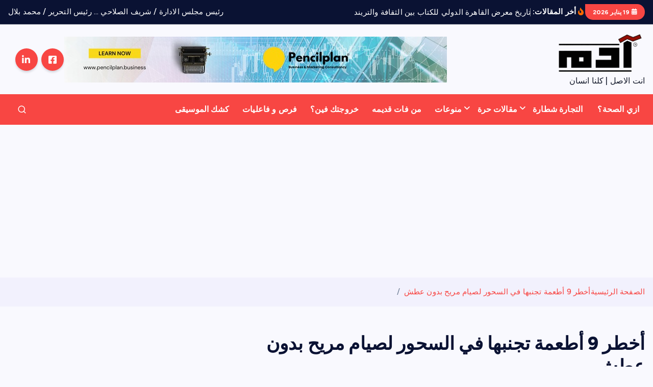

--- FILE ---
content_type: text/html; charset=UTF-8
request_url: https://adam-arts.com/2023/03/31/%D8%A3%D8%B7%D8%B9%D9%85%D8%A9-%D8%AA%D8%AC%D9%86%D8%A8%D9%87%D8%A7-%D9%81%D9%8A-%D8%A7%D9%84%D8%B3%D8%AD%D9%88%D8%B1/
body_size: 24046
content:
<!DOCTYPE html>
<html dir="rtl" lang="ar" prefix="og: https://ogp.me/ns#">
	<head>
		<meta charset="UTF-8">
		<meta name="viewport" content="width=device-width, initial-scale=1">
		<meta http-equiv="x-ua-compatible" content="ie=edge">
		
		<link rel="profile" href="https://gmpg.org/xfn/11">
		
		
<!-- تحسين محرك البحث بواسطة رانك ماث - https://rankmath.com/ -->
<title>أخطر 9 أطعمة تجنبها في السحور لصيام مريح بدون عطش</title>
<meta name="description" content="تعرف على أطعمة تجنبها في السحور للحفاظ على طاقة الجسم وتجنب العطش والإرهاق أثناء الصيام، في هذا الدليل لاختيار سحور صحي ومتوازن خلال شهر رمضان."/>
<meta name="robots" content="follow, index, max-snippet:-1, max-video-preview:-1, max-image-preview:large"/>
<link rel="canonical" href="https://adam-arts.com/2023/03/31/%d8%a3%d8%b7%d8%b9%d9%85%d8%a9-%d8%aa%d8%ac%d9%86%d8%a8%d9%87%d8%a7-%d9%81%d9%8a-%d8%a7%d9%84%d8%b3%d8%ad%d9%88%d8%b1/" />
<meta property="og:locale" content="ar_AR" />
<meta property="og:type" content="article" />
<meta property="og:title" content="أخطر 9 أطعمة تجنبها في السحور لصيام مريح بدون عطش" />
<meta property="og:description" content="تعرف على أطعمة تجنبها في السحور للحفاظ على طاقة الجسم وتجنب العطش والإرهاق أثناء الصيام، في هذا الدليل لاختيار سحور صحي ومتوازن خلال شهر رمضان." />
<meta property="og:url" content="https://adam-arts.com/2023/03/31/%d8%a3%d8%b7%d8%b9%d9%85%d8%a9-%d8%aa%d8%ac%d9%86%d8%a8%d9%87%d8%a7-%d9%81%d9%8a-%d8%a7%d9%84%d8%b3%d8%ad%d9%88%d8%b1/" />
<meta property="og:site_name" content="Adam Arts | ادم ارتس" />
<meta property="article:publisher" content="https://www.facebook.com/adamartspace/" />
<meta property="article:author" content="https://www.facebook.com/profile.php?id=100088002108548" />
<meta property="article:tag" content="أسوأ أكلات السحور" />
<meta property="article:tag" content="أطعمة تسبب العطش في رمضان" />
<meta property="article:tag" content="كيفية اختيار وجبة السحور" />
<meta property="article:tag" content="نصائح لتجنب العطش في السحور" />
<meta property="article:section" content="نادي الذواقة" />
<meta property="og:updated_time" content="2025-10-27T15:29:59+02:00" />
<meta property="og:image" content="https://adam-arts.com/wp-content/uploads/2023/03/أطعمة-تجنبها-في-السحور.webp" />
<meta property="og:image:secure_url" content="https://adam-arts.com/wp-content/uploads/2023/03/أطعمة-تجنبها-في-السحور.webp" />
<meta property="og:image:width" content="1024" />
<meta property="og:image:height" content="1024" />
<meta property="og:image:alt" content="أطعمة تجنبها في السحور" />
<meta property="og:image:type" content="image/webp" />
<meta property="article:published_time" content="2023-03-31T23:44:10+02:00" />
<meta property="article:modified_time" content="2025-10-27T15:29:59+02:00" />
<meta name="twitter:card" content="summary_large_image" />
<meta name="twitter:title" content="أخطر 9 أطعمة تجنبها في السحور لصيام مريح بدون عطش" />
<meta name="twitter:description" content="تعرف على أطعمة تجنبها في السحور للحفاظ على طاقة الجسم وتجنب العطش والإرهاق أثناء الصيام، في هذا الدليل لاختيار سحور صحي ومتوازن خلال شهر رمضان." />
<meta name="twitter:site" content="@AdamArtSpace1" />
<meta name="twitter:creator" content="@AdamArtSpace1" />
<meta name="twitter:image" content="https://adam-arts.com/wp-content/uploads/2023/03/أطعمة-تجنبها-في-السحور.webp" />
<meta name="twitter:label1" content="كُتب بواسطة" />
<meta name="twitter:data1" content="مريم فكري" />
<meta name="twitter:label2" content="مدة القراءة" />
<meta name="twitter:data2" content="3 دقائق" />
<script type="application/ld+json" class="rank-math-schema">{"@context":"https://schema.org","@graph":[[{"@context":"https://schema.org","@type":"SiteNavigationElement","@id":"#rank-math-toc","name":"\u0623\u0637\u0639\u0645\u0629 \u062a\u062c\u0646\u0628\u0647\u0627 \u0641\u064a \u0627\u0644\u0633\u062d\u0648\u0631","url":"https://adam-arts.com/2023/03/31/%d8%a3%d8%b7%d8%b9%d9%85%d8%a9-%d8%aa%d8%ac%d9%86%d8%a8%d9%87%d8%a7-%d9%81%d9%8a-%d8%a7%d9%84%d8%b3%d8%ad%d9%88%d8%b1/#9-\u0623\u0637\u0639\u0645\u0629-\u062a\u062c\u0646\u0628\u0647\u0627-\u0641\u064a-\u0627\u0644\u0633\u062d\u0648\u0631"},{"@context":"https://schema.org","@type":"SiteNavigationElement","@id":"#rank-math-toc","url":"https://adam-arts.com/2023/03/31/%d8%a3%d8%b7%d8%b9%d9%85%d8%a9-%d8%aa%d8%ac%d9%86%d8%a8%d9%87%d8%a7-%d9%81%d9%8a-%d8%a7%d9%84%d8%b3%d8%ad%d9%88%d8%b1/#\u0627\u0644\u0623\u0637\u0639\u0645\u0629-\u0627\u0644\u0645\u0627\u0644\u062d\u0629-\u0648\u0627\u0644\u0645\u062e\u0644\u0644\u0627\u062a"},{"@context":"https://schema.org","@type":"SiteNavigationElement","@id":"#rank-math-toc","url":"https://adam-arts.com/2023/03/31/%d8%a3%d8%b7%d8%b9%d9%85%d8%a9-%d8%aa%d8%ac%d9%86%d8%a8%d9%87%d8%a7-%d9%81%d9%8a-%d8%a7%d9%84%d8%b3%d8%ad%d9%88%d8%b1/#\u0627\u0644\u0644\u062d\u0648\u0645-\u0627\u0644\u0645\u0635\u0646\u0639\u0629"},{"@context":"https://schema.org","@type":"SiteNavigationElement","@id":"#rank-math-toc","url":"https://adam-arts.com/2023/03/31/%d8%a3%d8%b7%d8%b9%d9%85%d8%a9-%d8%aa%d8%ac%d9%86%d8%a8%d9%87%d8%a7-%d9%81%d9%8a-%d8%a7%d9%84%d8%b3%d8%ad%d9%88%d8%b1/#\u0627\u0644\u0623\u0637\u0639\u0645\u0629-\u0627\u0644\u0645\u0642\u0644\u064a\u0629"},{"@context":"https://schema.org","@type":"SiteNavigationElement","@id":"#rank-math-toc","url":"https://adam-arts.com/2023/03/31/%d8%a3%d8%b7%d8%b9%d9%85%d8%a9-%d8%aa%d8%ac%d9%86%d8%a8%d9%87%d8%a7-%d9%81%d9%8a-%d8%a7%d9%84%d8%b3%d8%ad%d9%88%d8%b1/#\u0627\u0644\u0623\u0637\u0639\u0645\u0629-\u0627\u0644\u062d\u0627\u0631\u0629-\u0648\u0643\u062b\u064a\u0631\u0629-\u0627\u0644\u062a\u0648\u0627\u0628\u0644"},{"@context":"https://schema.org","@type":"SiteNavigationElement","@id":"#rank-math-toc","url":"https://adam-arts.com/2023/03/31/%d8%a3%d8%b7%d8%b9%d9%85%d8%a9-%d8%aa%d8%ac%d9%86%d8%a8%d9%87%d8%a7-%d9%81%d9%8a-%d8%a7%d9%84%d8%b3%d8%ad%d9%88%d8%b1/#\u0627\u0644\u0623\u062c\u0628\u0627\u0646-\u0627\u0644\u0635\u0646\u0627\u0639\u064a\u0629-\u0639\u0627\u0644\u064a\u0629-\u0627\u0644\u0645\u0644\u062d"},{"@context":"https://schema.org","@type":"SiteNavigationElement","@id":"#rank-math-toc","url":"https://adam-arts.com/2023/03/31/%d8%a3%d8%b7%d8%b9%d9%85%d8%a9-%d8%aa%d8%ac%d9%86%d8%a8%d9%87%d8%a7-%d9%81%d9%8a-%d8%a7%d9%84%d8%b3%d8%ad%d9%88%d8%b1/#\u0627\u0644\u062d\u0644\u0648\u064a\u0627\u062a-\u0648\u0627\u0644\u0645\u0634\u0631\u0648\u0628\u0627\u062a-\u0627\u0644\u0633\u0643\u0631\u064a\u0629"},{"@context":"https://schema.org","@type":"SiteNavigationElement","@id":"#rank-math-toc","url":"https://adam-arts.com/2023/03/31/%d8%a3%d8%b7%d8%b9%d9%85%d8%a9-%d8%aa%d8%ac%d9%86%d8%a8%d9%87%d8%a7-%d9%81%d9%8a-%d8%a7%d9%84%d8%b3%d8%ad%d9%88%d8%b1/#\u0627\u0644\u0648\u062c\u0628\u0627\u062a-\u0627\u0644\u0633\u0631\u064a\u0639\u0629"},{"@context":"https://schema.org","@type":"SiteNavigationElement","@id":"#rank-math-toc","url":"https://adam-arts.com/2023/03/31/%d8%a3%d8%b7%d8%b9%d9%85%d8%a9-%d8%aa%d8%ac%d9%86%d8%a8%d9%87%d8%a7-%d9%81%d9%8a-%d8%a7%d9%84%d8%b3%d8%ad%d9%88%d8%b1/#\u0627\u0644\u0641\u0648\u0644-\u0627\u0644\u0645\u0639\u0644\u0651\u0628"},{"@context":"https://schema.org","@type":"SiteNavigationElement","@id":"#rank-math-toc","url":"https://adam-arts.com/2023/03/31/%d8%a3%d8%b7%d8%b9%d9%85%d8%a9-%d8%aa%d8%ac%d9%86%d8%a8%d9%87%d8%a7-%d9%81%d9%8a-%d8%a7%d9%84%d8%b3%d8%ad%d9%88%d8%b1/#\u0627\u0644\u0634\u0627\u064a-\u0648\u0627\u0644\u0642\u0647\u0648\u0629"},{"@context":"https://schema.org","@type":"SiteNavigationElement","@id":"#rank-math-toc","name":"\u0623\u0641\u0636\u0644 \u0628\u062f\u0627\u0626\u0644 \u0635\u062d\u064a\u0629 \u0644\u0648\u062c\u0628\u0629 \u0627\u0644\u0633\u062d\u0648\u0631","url":"https://adam-arts.com/2023/03/31/%d8%a3%d8%b7%d8%b9%d9%85%d8%a9-%d8%aa%d8%ac%d9%86%d8%a8%d9%87%d8%a7-%d9%81%d9%8a-%d8%a7%d9%84%d8%b3%d8%ad%d9%88%d8%b1/#\u0623\u0641\u0636\u0644-\u0628\u062f\u0627\u0626\u0644-\u0635\u062d\u064a\u0629-\u0644\u0648\u062c\u0628\u0629-\u0627\u0644\u0633\u062d\u0648\u0631"},{"@context":"https://schema.org","@type":"SiteNavigationElement","@id":"#rank-math-toc","url":"https://adam-arts.com/2023/03/31/%d8%a3%d8%b7%d8%b9%d9%85%d8%a9-%d8%aa%d8%ac%d9%86%d8%a8%d9%87%d8%a7-%d9%81%d9%8a-%d8%a7%d9%84%d8%b3%d8%ad%d9%88%d8%b1/#\u0627\u0644\u0623\u0633\u0626\u0644\u0629-\u0627\u0644\u0634\u0627\u0626\u0639\u0629-\u062d\u0648\u0644-\u0623\u0637\u0639\u0645\u0629-\u062a\u062c\u0646\u0628\u0647\u0627-\u0641\u064a-\u0627\u0644\u0633\u062d\u0648\u0631"},{"@context":"https://schema.org","@type":"SiteNavigationElement","@id":"#rank-math-toc","url":"https://adam-arts.com/2023/03/31/%d8%a3%d8%b7%d8%b9%d9%85%d8%a9-%d8%aa%d8%ac%d9%86%d8%a8%d9%87%d8%a7-%d9%81%d9%8a-%d8%a7%d9%84%d8%b3%d8%ad%d9%88%d8%b1/#faq-question-1761561376301"},{"@context":"https://schema.org","@type":"SiteNavigationElement","@id":"#rank-math-toc","url":"https://adam-arts.com/2023/03/31/%d8%a3%d8%b7%d8%b9%d9%85%d8%a9-%d8%aa%d8%ac%d9%86%d8%a8%d9%87%d8%a7-%d9%81%d9%8a-%d8%a7%d9%84%d8%b3%d8%ad%d9%88%d8%b1/#faq-question-1761561424959"},{"@context":"https://schema.org","@type":"SiteNavigationElement","@id":"#rank-math-toc","url":"https://adam-arts.com/2023/03/31/%d8%a3%d8%b7%d8%b9%d9%85%d8%a9-%d8%aa%d8%ac%d9%86%d8%a8%d9%87%d8%a7-%d9%81%d9%8a-%d8%a7%d9%84%d8%b3%d8%ad%d9%88%d8%b1/#faq-question-1761561468715"},{"@context":"https://schema.org","@type":"SiteNavigationElement","@id":"#rank-math-toc","url":"https://adam-arts.com/2023/03/31/%d8%a3%d8%b7%d8%b9%d9%85%d8%a9-%d8%aa%d8%ac%d9%86%d8%a8%d9%87%d8%a7-%d9%81%d9%8a-%d8%a7%d9%84%d8%b3%d8%ad%d9%88%d8%b1/#faq-question-1761561512672"}],{"@type":["Person","Organization"],"@id":"https://adam-arts.com/#person","name":"Adam Arts","sameAs":["https://www.facebook.com/adamartspace/","https://twitter.com/AdamArtSpace1"],"logo":{"@type":"ImageObject","@id":"https://adam-arts.com/#logo","url":"https://adam-arts.com/wp-content/uploads/2025/08/cropped-cropped-Adam-logo.png","contentUrl":"https://adam-arts.com/wp-content/uploads/2025/08/cropped-cropped-Adam-logo.png","caption":"Adam Arts | \u0627\u062f\u0645 \u0627\u0631\u062a\u0633","inLanguage":"ar","width":"623","height":"291"},"image":{"@type":"ImageObject","@id":"https://adam-arts.com/#logo","url":"https://adam-arts.com/wp-content/uploads/2025/08/cropped-cropped-Adam-logo.png","contentUrl":"https://adam-arts.com/wp-content/uploads/2025/08/cropped-cropped-Adam-logo.png","caption":"Adam Arts | \u0627\u062f\u0645 \u0627\u0631\u062a\u0633","inLanguage":"ar","width":"623","height":"291"}},{"@type":"WebSite","@id":"https://adam-arts.com/#website","url":"https://adam-arts.com","name":"Adam Arts | \u0627\u062f\u0645 \u0627\u0631\u062a\u0633","alternateName":"\u0622\u062f\u0645 \u0622\u0631\u062a\u0633 \u0644\u0644\u062a\u0646\u0645\u064a\u0629","publisher":{"@id":"https://adam-arts.com/#person"},"inLanguage":"ar"},{"@type":"ImageObject","@id":"https://adam-arts.com/wp-content/uploads/2023/03/\u0623\u0637\u0639\u0645\u0629-\u062a\u062c\u0646\u0628\u0647\u0627-\u0641\u064a-\u0627\u0644\u0633\u062d\u0648\u0631.webp","url":"https://adam-arts.com/wp-content/uploads/2023/03/\u0623\u0637\u0639\u0645\u0629-\u062a\u062c\u0646\u0628\u0647\u0627-\u0641\u064a-\u0627\u0644\u0633\u062d\u0648\u0631.webp","width":"1024","height":"1024","caption":"\u0623\u0637\u0639\u0645\u0629 \u062a\u062c\u0646\u0628\u0647\u0627 \u0641\u064a \u0627\u0644\u0633\u062d\u0648\u0631","inLanguage":"ar"},{"@type":"BreadcrumbList","@id":"https://adam-arts.com/2023/03/31/%d8%a3%d8%b7%d8%b9%d9%85%d8%a9-%d8%aa%d8%ac%d9%86%d8%a8%d9%87%d8%a7-%d9%81%d9%8a-%d8%a7%d9%84%d8%b3%d8%ad%d9%88%d8%b1/#breadcrumb","itemListElement":[{"@type":"ListItem","position":"1","item":{"@id":"https://adam-arts.com","name":"\u0627\u0644\u0631\u0626\u064a\u0633\u064a\u0629"}},{"@type":"ListItem","position":"2","item":{"@id":"https://adam-arts.com/tag/%d8%a3%d8%b3%d9%88%d8%a3-%d8%a3%d9%83%d9%84%d8%a7%d8%aa-%d8%a7%d9%84%d8%b3%d8%ad%d9%88%d8%b1/","name":"\u0623\u0633\u0648\u0623 \u0623\u0643\u0644\u0627\u062a \u0627\u0644\u0633\u062d\u0648\u0631"}},{"@type":"ListItem","position":"3","item":{"@id":"https://adam-arts.com/2023/03/31/%d8%a3%d8%b7%d8%b9%d9%85%d8%a9-%d8%aa%d8%ac%d9%86%d8%a8%d9%87%d8%a7-%d9%81%d9%8a-%d8%a7%d9%84%d8%b3%d8%ad%d9%88%d8%b1/","name":"\u0623\u062e\u0637\u0631 9 \u0623\u0637\u0639\u0645\u0629 \u062a\u062c\u0646\u0628\u0647\u0627 \u0641\u064a \u0627\u0644\u0633\u062d\u0648\u0631 \u0644\u0635\u064a\u0627\u0645 \u0645\u0631\u064a\u062d \u0628\u062f\u0648\u0646 \u0639\u0637\u0634"}}]},{"@type":["WebPage","FAQPage"],"@id":"https://adam-arts.com/2023/03/31/%d8%a3%d8%b7%d8%b9%d9%85%d8%a9-%d8%aa%d8%ac%d9%86%d8%a8%d9%87%d8%a7-%d9%81%d9%8a-%d8%a7%d9%84%d8%b3%d8%ad%d9%88%d8%b1/#webpage","url":"https://adam-arts.com/2023/03/31/%d8%a3%d8%b7%d8%b9%d9%85%d8%a9-%d8%aa%d8%ac%d9%86%d8%a8%d9%87%d8%a7-%d9%81%d9%8a-%d8%a7%d9%84%d8%b3%d8%ad%d9%88%d8%b1/","name":"\u0623\u062e\u0637\u0631 9 \u0623\u0637\u0639\u0645\u0629 \u062a\u062c\u0646\u0628\u0647\u0627 \u0641\u064a \u0627\u0644\u0633\u062d\u0648\u0631 \u0644\u0635\u064a\u0627\u0645 \u0645\u0631\u064a\u062d \u0628\u062f\u0648\u0646 \u0639\u0637\u0634","datePublished":"2023-03-31T23:44:10+02:00","dateModified":"2025-10-27T15:29:59+02:00","isPartOf":{"@id":"https://adam-arts.com/#website"},"primaryImageOfPage":{"@id":"https://adam-arts.com/wp-content/uploads/2023/03/\u0623\u0637\u0639\u0645\u0629-\u062a\u062c\u0646\u0628\u0647\u0627-\u0641\u064a-\u0627\u0644\u0633\u062d\u0648\u0631.webp"},"inLanguage":"ar","breadcrumb":{"@id":"https://adam-arts.com/2023/03/31/%d8%a3%d8%b7%d8%b9%d9%85%d8%a9-%d8%aa%d8%ac%d9%86%d8%a8%d9%87%d8%a7-%d9%81%d9%8a-%d8%a7%d9%84%d8%b3%d8%ad%d9%88%d8%b1/#breadcrumb"},"mainEntity":[{"@type":"Question","url":"https://adam-arts.com/2023/03/31/%d8%a3%d8%b7%d8%b9%d9%85%d8%a9-%d8%aa%d8%ac%d9%86%d8%a8%d9%87%d8%a7-%d9%81%d9%8a-%d8%a7%d9%84%d8%b3%d8%ad%d9%88%d8%b1/#faq-question-1761561376301","name":"\u0645\u0627 \u0647\u064a \u0627\u0644\u0623\u0637\u0639\u0645\u0629 \u0627\u0644\u062a\u064a \u064a\u062c\u0628 \u062a\u062c\u0646\u0628\u0647\u0627 \u0639\u0644\u0649 \u0627\u0644\u0633\u062d\u0648\u0631\u061f","acceptedAnswer":{"@type":"Answer","text":"\u0627\u0644\u0623\u0637\u0639\u0645\u0629 \u0639\u0627\u0644\u064a\u0629 \u0627\u0644\u0645\u0644\u062d\u060c \u0627\u0644\u0645\u0642\u0644\u064a\u0627\u062a\u060c \u0627\u0644\u0644\u062d\u0648\u0645 \u0627\u0644\u0645\u0635\u0646\u0639\u0629\u060c \u0627\u0644\u062d\u0644\u0648\u064a\u0627\u062a\u060c \u0648\u0627\u0644\u0645\u0634\u0631\u0648\u0628\u0627\u062a \u0627\u0644\u0645\u062d\u062a\u0648\u064a\u0629 \u0639\u0644\u0649 \u0627\u0644\u0643\u0627\u0641\u064a\u064a\u0646."}},{"@type":"Question","url":"https://adam-arts.com/2023/03/31/%d8%a3%d8%b7%d8%b9%d9%85%d8%a9-%d8%aa%d8%ac%d9%86%d8%a8%d9%87%d8%a7-%d9%81%d9%8a-%d8%a7%d9%84%d8%b3%d8%ad%d9%88%d8%b1/#faq-question-1761561424959","name":"\u0647\u0644 \u064a\u062c\u0648\u0632 \u0623\u0643\u0644 \u0623\u064a \u0634\u064a\u0621 \u0623\u062b\u0646\u0627\u0621 \u0627\u0644\u0633\u062d\u0648\u0631\u061f","acceptedAnswer":{"@type":"Answer","text":"\u064a\u0641\u0636\u0644 \u0627\u062e\u062a\u064a\u0627\u0631 \u0623\u0637\u0639\u0645\u0629 \u062e\u0641\u064a\u0641\u0629 \u0648\u063a\u0646\u064a\u0629 \u0628\u0627\u0644\u0623\u0644\u064a\u0627\u0641 \u0648\u0627\u0644\u0628\u0631\u0648\u062a\u064a\u0646\u060c \u0648\u062a\u062c\u0646\u0628 \u0627\u0644\u0623\u0637\u0639\u0645\u0629 \u0627\u0644\u062a\u064a \u062a\u0633\u0628\u0628 \u0627\u0644\u0639\u0637\u0634 \u0623\u0648 \u0625\u0631\u0647\u0627\u0642 \u0627\u0644\u062c\u0647\u0627\u0632 \u0627\u0644\u0647\u0636\u0645\u064a."}},{"@type":"Question","url":"https://adam-arts.com/2023/03/31/%d8%a3%d8%b7%d8%b9%d9%85%d8%a9-%d8%aa%d8%ac%d9%86%d8%a8%d9%87%d8%a7-%d9%81%d9%8a-%d8%a7%d9%84%d8%b3%d8%ad%d9%88%d8%b1/#faq-question-1761561468715","name":"\u0645\u0627 \u0647\u0648 \u0627\u0644\u0623\u0643\u0644 \u0627\u0644\u0635\u062d\u064a \u0641\u064a \u0627\u0644\u0633\u062d\u0648\u0631\u061f","acceptedAnswer":{"@type":"Answer","text":"\u0627\u0644\u0632\u0628\u0627\u062f\u064a\u060c \u0627\u0644\u0641\u0648\u0644 \u0642\u0644\u064a\u0644 \u0627\u0644\u0645\u0644\u062d\u060c \u0627\u0644\u0628\u064a\u0636 \u0627\u0644\u0645\u0633\u0644\u0648\u0642\u060c \u0627\u0644\u062e\u0628\u0632 \u0627\u0644\u0623\u0633\u0645\u0631\u060c \u0648\u0627\u0644\u062e\u0636\u0631\u0648\u0627\u062a \u0627\u0644\u0637\u0627\u0632\u062c\u0629."}},{"@type":"Question","url":"https://adam-arts.com/2023/03/31/%d8%a3%d8%b7%d8%b9%d9%85%d8%a9-%d8%aa%d8%ac%d9%86%d8%a8%d9%87%d8%a7-%d9%81%d9%8a-%d8%a7%d9%84%d8%b3%d8%ad%d9%88%d8%b1/#faq-question-1761561512672","name":"\u0645\u0627 \u0647\u064a \u0627\u0644\u0623\u0637\u0639\u0645\u0629 \u0627\u0644\u062a\u064a \u062a\u0633\u062f \u0627\u0644\u062c\u0648\u0639 \u0641\u064a \u0631\u0645\u0636\u0627\u0646\u061f","acceptedAnswer":{"@type":"Answer","text":"\u0627\u0644\u0623\u0637\u0639\u0645\u0629 \u0627\u0644\u062a\u064a \u062a\u062d\u062a\u0648\u064a \u0639\u0644\u0649 \u0623\u0644\u064a\u0627\u0641 \u0648\u0628\u0631\u0648\u062a\u064a\u0646 \u0645\u062b\u0644 \u0627\u0644\u0634\u0648\u0641\u0627\u0646\u060c \u0627\u0644\u0641\u0648\u0644\u060c \u0627\u0644\u062e\u0636\u0631\u0648\u0627\u062a\u060c \u0648\u0627\u0644\u062e\u0628\u0632 \u0627\u0644\u0623\u0633\u0645\u0631."}}]},{"@type":"Person","@id":"https://adam-arts.com/author/mariam/","name":"\u0645\u0631\u064a\u0645 \u0641\u0643\u0631\u064a","url":"https://adam-arts.com/author/mariam/","image":{"@type":"ImageObject","@id":"https://secure.gravatar.com/avatar/105df15a7303968dfd2a5cc6718b72b3697fb1f24ead9ebd87404b21455085a0?s=96&amp;d=mm&amp;r=g","url":"https://secure.gravatar.com/avatar/105df15a7303968dfd2a5cc6718b72b3697fb1f24ead9ebd87404b21455085a0?s=96&amp;d=mm&amp;r=g","caption":"\u0645\u0631\u064a\u0645 \u0641\u0643\u0631\u064a","inLanguage":"ar"}},{"headline":"\u0623\u062e\u0637\u0631 9 \u0623\u0637\u0639\u0645\u0629 \u062a\u062c\u0646\u0628\u0647\u0627 \u0641\u064a \u0627\u0644\u0633\u062d\u0648\u0631 \u0644\u0635\u064a\u0627\u0645 \u0645\u0631\u064a\u062d \u0628\u062f\u0648\u0646 \u0639\u0637\u0634","description":"\u062a\u0639\u0631\u0641 \u0639\u0644\u0649 \u0623\u0637\u0639\u0645\u0629 \u062a\u062c\u0646\u0628\u0647\u0627 \u0641\u064a \u0627\u0644\u0633\u062d\u0648\u0631 \u0644\u0644\u062d\u0641\u0627\u0638 \u0639\u0644\u0649 \u0637\u0627\u0642\u0629 \u0627\u0644\u062c\u0633\u0645 \u0648\u062a\u062c\u0646\u0628 \u0627\u0644\u0639\u0637\u0634 \u0648\u0627\u0644\u0625\u0631\u0647\u0627\u0642 \u0623\u062b\u0646\u0627\u0621 \u0627\u0644\u0635\u064a\u0627\u0645\u060c \u0641\u064a \u0647\u0630\u0627 \u0627\u0644\u062f\u0644\u064a\u0644 \u0644\u0627\u062e\u062a\u064a\u0627\u0631 \u0633\u062d\u0648\u0631 \u0635\u062d\u064a \u0648\u0645\u062a\u0648\u0627\u0632\u0646 \u062e\u0644\u0627\u0644 \u0634\u0647\u0631 \u0631\u0645\u0636\u0627\u0646.","datePublished":"2023-03-31T23:44:10+02:00","dateModified":"2025-10-27T15:29:59+02:00","image":{"@id":"https://adam-arts.com/wp-content/uploads/2023/03/\u0623\u0637\u0639\u0645\u0629-\u062a\u062c\u0646\u0628\u0647\u0627-\u0641\u064a-\u0627\u0644\u0633\u062d\u0648\u0631.webp"},"author":{"@id":"https://adam-arts.com/author/mariam/","name":"\u0645\u0631\u064a\u0645 \u0641\u0643\u0631\u064a"},"@type":"Article","name":"\u0623\u062e\u0637\u0631 9 \u0623\u0637\u0639\u0645\u0629 \u062a\u062c\u0646\u0628\u0647\u0627 \u0641\u064a \u0627\u0644\u0633\u062d\u0648\u0631 \u0644\u0635\u064a\u0627\u0645 \u0645\u0631\u064a\u062d \u0628\u062f\u0648\u0646 \u0639\u0637\u0634","articleSection":"\u0623\u0633\u0648\u0623 \u0623\u0643\u0644\u0627\u062a \u0627\u0644\u0633\u062d\u0648\u0631, \u0623\u0637\u0639\u0645\u0629 \u062a\u0633\u0628\u0628 \u0627\u0644\u0639\u0637\u0634 \u0641\u064a \u0631\u0645\u0636\u0627\u0646, \u0643\u064a\u0641\u064a\u0629 \u0627\u062e\u062a\u064a\u0627\u0631 \u0648\u062c\u0628\u0629 \u0627\u0644\u0633\u062d\u0648\u0631, \u0646\u0635\u0627\u0626\u062d \u0644\u062a\u062c\u0646\u0628 \u0627\u0644\u0639\u0637\u0634 \u0641\u064a \u0627\u0644\u0633\u062d\u0648\u0631","@id":"https://adam-arts.com/2023/03/31/%d8%a3%d8%b7%d8%b9%d9%85%d8%a9-%d8%aa%d8%ac%d9%86%d8%a8%d9%87%d8%a7-%d9%81%d9%8a-%d8%a7%d9%84%d8%b3%d8%ad%d9%88%d8%b1/#schema-144953","isPartOf":{"@id":"https://adam-arts.com/2023/03/31/%d8%a3%d8%b7%d8%b9%d9%85%d8%a9-%d8%aa%d8%ac%d9%86%d8%a8%d9%87%d8%a7-%d9%81%d9%8a-%d8%a7%d9%84%d8%b3%d8%ad%d9%88%d8%b1/#webpage"},"publisher":{"@id":"https://adam-arts.com/#person"},"inLanguage":"ar","mainEntityOfPage":{"@id":"https://adam-arts.com/2023/03/31/%d8%a3%d8%b7%d8%b9%d9%85%d8%a9-%d8%aa%d8%ac%d9%86%d8%a8%d9%87%d8%a7-%d9%81%d9%8a-%d8%a7%d9%84%d8%b3%d8%ad%d9%88%d8%b1/#webpage"}}]}</script>
<!-- /إضافة تحسين محركات البحث لووردبريس Rank Math -->

<link rel='dns-prefetch' href='//www.googletagmanager.com' />
<link rel="alternate" type="application/rss+xml" title="Adam Arts | ادم ارتس &laquo; الخلاصة" href="https://adam-arts.com/feed/" />
<link rel="alternate" type="application/rss+xml" title="Adam Arts | ادم ارتس &laquo; خلاصة التعليقات" href="https://adam-arts.com/comments/feed/" />
<link rel="alternate" title="oEmbed (JSON)" type="application/json+oembed" href="https://adam-arts.com/wp-json/oembed/1.0/embed?url=https%3A%2F%2Fadam-arts.com%2F2023%2F03%2F31%2F%25d8%25a3%25d8%25b7%25d8%25b9%25d9%2585%25d8%25a9-%25d8%25aa%25d8%25ac%25d9%2586%25d8%25a8%25d9%2587%25d8%25a7-%25d9%2581%25d9%258a-%25d8%25a7%25d9%2584%25d8%25b3%25d8%25ad%25d9%2588%25d8%25b1%2F" />
<link rel="alternate" title="oEmbed (XML)" type="text/xml+oembed" href="https://adam-arts.com/wp-json/oembed/1.0/embed?url=https%3A%2F%2Fadam-arts.com%2F2023%2F03%2F31%2F%25d8%25a3%25d8%25b7%25d8%25b9%25d9%2585%25d8%25a9-%25d8%25aa%25d8%25ac%25d9%2586%25d8%25a8%25d9%2587%25d8%25a7-%25d9%2581%25d9%258a-%25d8%25a7%25d9%2584%25d8%25b3%25d8%25ad%25d9%2588%25d8%25b1%2F&#038;format=xml" />
<style id='wp-img-auto-sizes-contain-inline-css' type='text/css'>
img:is([sizes=auto i],[sizes^="auto," i]){contain-intrinsic-size:3000px 1500px}
/*# sourceURL=wp-img-auto-sizes-contain-inline-css */
</style>
<style id='wp-emoji-styles-inline-css' type='text/css'>

	img.wp-smiley, img.emoji {
		display: inline !important;
		border: none !important;
		box-shadow: none !important;
		height: 1em !important;
		width: 1em !important;
		margin: 0 0.07em !important;
		vertical-align: -0.1em !important;
		background: none !important;
		padding: 0 !important;
	}
/*# sourceURL=wp-emoji-styles-inline-css */
</style>
<link rel='stylesheet' id='wp-block-library-rtl-css' href='https://adam-arts.com/wp-includes/css/dist/block-library/style-rtl.min.css?ver=6.9' type='text/css' media='all' />
<style id='classic-theme-styles-inline-css' type='text/css'>
/*! This file is auto-generated */
.wp-block-button__link{color:#fff;background-color:#32373c;border-radius:9999px;box-shadow:none;text-decoration:none;padding:calc(.667em + 2px) calc(1.333em + 2px);font-size:1.125em}.wp-block-file__button{background:#32373c;color:#fff;text-decoration:none}
/*# sourceURL=/wp-includes/css/classic-themes.min.css */
</style>
<style id='global-styles-inline-css' type='text/css'>
:root{--wp--preset--aspect-ratio--square: 1;--wp--preset--aspect-ratio--4-3: 4/3;--wp--preset--aspect-ratio--3-4: 3/4;--wp--preset--aspect-ratio--3-2: 3/2;--wp--preset--aspect-ratio--2-3: 2/3;--wp--preset--aspect-ratio--16-9: 16/9;--wp--preset--aspect-ratio--9-16: 9/16;--wp--preset--color--black: #000000;--wp--preset--color--cyan-bluish-gray: #abb8c3;--wp--preset--color--white: #ffffff;--wp--preset--color--pale-pink: #f78da7;--wp--preset--color--vivid-red: #cf2e2e;--wp--preset--color--luminous-vivid-orange: #ff6900;--wp--preset--color--luminous-vivid-amber: #fcb900;--wp--preset--color--light-green-cyan: #7bdcb5;--wp--preset--color--vivid-green-cyan: #00d084;--wp--preset--color--pale-cyan-blue: #8ed1fc;--wp--preset--color--vivid-cyan-blue: #0693e3;--wp--preset--color--vivid-purple: #9b51e0;--wp--preset--gradient--vivid-cyan-blue-to-vivid-purple: linear-gradient(135deg,rgb(6,147,227) 0%,rgb(155,81,224) 100%);--wp--preset--gradient--light-green-cyan-to-vivid-green-cyan: linear-gradient(135deg,rgb(122,220,180) 0%,rgb(0,208,130) 100%);--wp--preset--gradient--luminous-vivid-amber-to-luminous-vivid-orange: linear-gradient(135deg,rgb(252,185,0) 0%,rgb(255,105,0) 100%);--wp--preset--gradient--luminous-vivid-orange-to-vivid-red: linear-gradient(135deg,rgb(255,105,0) 0%,rgb(207,46,46) 100%);--wp--preset--gradient--very-light-gray-to-cyan-bluish-gray: linear-gradient(135deg,rgb(238,238,238) 0%,rgb(169,184,195) 100%);--wp--preset--gradient--cool-to-warm-spectrum: linear-gradient(135deg,rgb(74,234,220) 0%,rgb(151,120,209) 20%,rgb(207,42,186) 40%,rgb(238,44,130) 60%,rgb(251,105,98) 80%,rgb(254,248,76) 100%);--wp--preset--gradient--blush-light-purple: linear-gradient(135deg,rgb(255,206,236) 0%,rgb(152,150,240) 100%);--wp--preset--gradient--blush-bordeaux: linear-gradient(135deg,rgb(254,205,165) 0%,rgb(254,45,45) 50%,rgb(107,0,62) 100%);--wp--preset--gradient--luminous-dusk: linear-gradient(135deg,rgb(255,203,112) 0%,rgb(199,81,192) 50%,rgb(65,88,208) 100%);--wp--preset--gradient--pale-ocean: linear-gradient(135deg,rgb(255,245,203) 0%,rgb(182,227,212) 50%,rgb(51,167,181) 100%);--wp--preset--gradient--electric-grass: linear-gradient(135deg,rgb(202,248,128) 0%,rgb(113,206,126) 100%);--wp--preset--gradient--midnight: linear-gradient(135deg,rgb(2,3,129) 0%,rgb(40,116,252) 100%);--wp--preset--font-size--small: 13px;--wp--preset--font-size--medium: 20px;--wp--preset--font-size--large: 36px;--wp--preset--font-size--x-large: 42px;--wp--preset--spacing--20: 0.44rem;--wp--preset--spacing--30: 0.67rem;--wp--preset--spacing--40: 1rem;--wp--preset--spacing--50: 1.5rem;--wp--preset--spacing--60: 2.25rem;--wp--preset--spacing--70: 3.38rem;--wp--preset--spacing--80: 5.06rem;--wp--preset--shadow--natural: 6px 6px 9px rgba(0, 0, 0, 0.2);--wp--preset--shadow--deep: 12px 12px 50px rgba(0, 0, 0, 0.4);--wp--preset--shadow--sharp: 6px 6px 0px rgba(0, 0, 0, 0.2);--wp--preset--shadow--outlined: 6px 6px 0px -3px rgb(255, 255, 255), 6px 6px rgb(0, 0, 0);--wp--preset--shadow--crisp: 6px 6px 0px rgb(0, 0, 0);}:where(.is-layout-flex){gap: 0.5em;}:where(.is-layout-grid){gap: 0.5em;}body .is-layout-flex{display: flex;}.is-layout-flex{flex-wrap: wrap;align-items: center;}.is-layout-flex > :is(*, div){margin: 0;}body .is-layout-grid{display: grid;}.is-layout-grid > :is(*, div){margin: 0;}:where(.wp-block-columns.is-layout-flex){gap: 2em;}:where(.wp-block-columns.is-layout-grid){gap: 2em;}:where(.wp-block-post-template.is-layout-flex){gap: 1.25em;}:where(.wp-block-post-template.is-layout-grid){gap: 1.25em;}.has-black-color{color: var(--wp--preset--color--black) !important;}.has-cyan-bluish-gray-color{color: var(--wp--preset--color--cyan-bluish-gray) !important;}.has-white-color{color: var(--wp--preset--color--white) !important;}.has-pale-pink-color{color: var(--wp--preset--color--pale-pink) !important;}.has-vivid-red-color{color: var(--wp--preset--color--vivid-red) !important;}.has-luminous-vivid-orange-color{color: var(--wp--preset--color--luminous-vivid-orange) !important;}.has-luminous-vivid-amber-color{color: var(--wp--preset--color--luminous-vivid-amber) !important;}.has-light-green-cyan-color{color: var(--wp--preset--color--light-green-cyan) !important;}.has-vivid-green-cyan-color{color: var(--wp--preset--color--vivid-green-cyan) !important;}.has-pale-cyan-blue-color{color: var(--wp--preset--color--pale-cyan-blue) !important;}.has-vivid-cyan-blue-color{color: var(--wp--preset--color--vivid-cyan-blue) !important;}.has-vivid-purple-color{color: var(--wp--preset--color--vivid-purple) !important;}.has-black-background-color{background-color: var(--wp--preset--color--black) !important;}.has-cyan-bluish-gray-background-color{background-color: var(--wp--preset--color--cyan-bluish-gray) !important;}.has-white-background-color{background-color: var(--wp--preset--color--white) !important;}.has-pale-pink-background-color{background-color: var(--wp--preset--color--pale-pink) !important;}.has-vivid-red-background-color{background-color: var(--wp--preset--color--vivid-red) !important;}.has-luminous-vivid-orange-background-color{background-color: var(--wp--preset--color--luminous-vivid-orange) !important;}.has-luminous-vivid-amber-background-color{background-color: var(--wp--preset--color--luminous-vivid-amber) !important;}.has-light-green-cyan-background-color{background-color: var(--wp--preset--color--light-green-cyan) !important;}.has-vivid-green-cyan-background-color{background-color: var(--wp--preset--color--vivid-green-cyan) !important;}.has-pale-cyan-blue-background-color{background-color: var(--wp--preset--color--pale-cyan-blue) !important;}.has-vivid-cyan-blue-background-color{background-color: var(--wp--preset--color--vivid-cyan-blue) !important;}.has-vivid-purple-background-color{background-color: var(--wp--preset--color--vivid-purple) !important;}.has-black-border-color{border-color: var(--wp--preset--color--black) !important;}.has-cyan-bluish-gray-border-color{border-color: var(--wp--preset--color--cyan-bluish-gray) !important;}.has-white-border-color{border-color: var(--wp--preset--color--white) !important;}.has-pale-pink-border-color{border-color: var(--wp--preset--color--pale-pink) !important;}.has-vivid-red-border-color{border-color: var(--wp--preset--color--vivid-red) !important;}.has-luminous-vivid-orange-border-color{border-color: var(--wp--preset--color--luminous-vivid-orange) !important;}.has-luminous-vivid-amber-border-color{border-color: var(--wp--preset--color--luminous-vivid-amber) !important;}.has-light-green-cyan-border-color{border-color: var(--wp--preset--color--light-green-cyan) !important;}.has-vivid-green-cyan-border-color{border-color: var(--wp--preset--color--vivid-green-cyan) !important;}.has-pale-cyan-blue-border-color{border-color: var(--wp--preset--color--pale-cyan-blue) !important;}.has-vivid-cyan-blue-border-color{border-color: var(--wp--preset--color--vivid-cyan-blue) !important;}.has-vivid-purple-border-color{border-color: var(--wp--preset--color--vivid-purple) !important;}.has-vivid-cyan-blue-to-vivid-purple-gradient-background{background: var(--wp--preset--gradient--vivid-cyan-blue-to-vivid-purple) !important;}.has-light-green-cyan-to-vivid-green-cyan-gradient-background{background: var(--wp--preset--gradient--light-green-cyan-to-vivid-green-cyan) !important;}.has-luminous-vivid-amber-to-luminous-vivid-orange-gradient-background{background: var(--wp--preset--gradient--luminous-vivid-amber-to-luminous-vivid-orange) !important;}.has-luminous-vivid-orange-to-vivid-red-gradient-background{background: var(--wp--preset--gradient--luminous-vivid-orange-to-vivid-red) !important;}.has-very-light-gray-to-cyan-bluish-gray-gradient-background{background: var(--wp--preset--gradient--very-light-gray-to-cyan-bluish-gray) !important;}.has-cool-to-warm-spectrum-gradient-background{background: var(--wp--preset--gradient--cool-to-warm-spectrum) !important;}.has-blush-light-purple-gradient-background{background: var(--wp--preset--gradient--blush-light-purple) !important;}.has-blush-bordeaux-gradient-background{background: var(--wp--preset--gradient--blush-bordeaux) !important;}.has-luminous-dusk-gradient-background{background: var(--wp--preset--gradient--luminous-dusk) !important;}.has-pale-ocean-gradient-background{background: var(--wp--preset--gradient--pale-ocean) !important;}.has-electric-grass-gradient-background{background: var(--wp--preset--gradient--electric-grass) !important;}.has-midnight-gradient-background{background: var(--wp--preset--gradient--midnight) !important;}.has-small-font-size{font-size: var(--wp--preset--font-size--small) !important;}.has-medium-font-size{font-size: var(--wp--preset--font-size--medium) !important;}.has-large-font-size{font-size: var(--wp--preset--font-size--large) !important;}.has-x-large-font-size{font-size: var(--wp--preset--font-size--x-large) !important;}
:where(.wp-block-post-template.is-layout-flex){gap: 1.25em;}:where(.wp-block-post-template.is-layout-grid){gap: 1.25em;}
:where(.wp-block-term-template.is-layout-flex){gap: 1.25em;}:where(.wp-block-term-template.is-layout-grid){gap: 1.25em;}
:where(.wp-block-columns.is-layout-flex){gap: 2em;}:where(.wp-block-columns.is-layout-grid){gap: 2em;}
:root :where(.wp-block-pullquote){font-size: 1.5em;line-height: 1.6;}
/*# sourceURL=global-styles-inline-css */
</style>
<link rel='stylesheet' id='desert-companion-css' href='https://adam-arts.com/wp-content/plugins/desert-companion/inc/desert-import/public/css/desert-import-public.css?ver=1.0' type='text/css' media='all' />
<link rel='stylesheet' id='slick-css' href='https://adam-arts.com/wp-content/themes/newsmash/assets/vendors/css/slick.css?ver=6.9' type='text/css' media='all' />
<link rel='stylesheet' id='all-css-css' href='https://adam-arts.com/wp-content/themes/newsmash/assets/vendors/css/all.min.css?ver=6.9' type='text/css' media='all' />
<link rel='stylesheet' id='animate-css' href='https://adam-arts.com/wp-content/themes/newsmash/assets/vendors/css/animate.min.css?ver=6.9' type='text/css' media='all' />
<link rel='stylesheet' id='newsmash-core-css' href='https://adam-arts.com/wp-content/themes/newsmash/assets/css/core.css?ver=6.9' type='text/css' media='all' />
<link rel='stylesheet' id='newsmash-theme-css' href='https://adam-arts.com/wp-content/themes/newsmash/assets/css/themes.css?ver=6.9' type='text/css' media='all' />
<link rel='stylesheet' id='newsmash-woocommerce-css' href='https://adam-arts.com/wp-content/themes/newsmash/assets/css/woo-styles.css?ver=6.9' type='text/css' media='all' />
<link rel='stylesheet' id='newsmash-dark-css' href='https://adam-arts.com/wp-content/themes/newsmash/assets/css/dark.css?ver=6.9' type='text/css' media='all' />
<link rel='stylesheet' id='newsmash-responsive-css' href='https://adam-arts.com/wp-content/themes/newsmash/assets/css/responsive.css?ver=6.9' type='text/css' media='all' />
<link rel='stylesheet' id='newsmash-style-css' href='https://adam-arts.com/wp-content/themes/anynews/style.css?ver=6.9' type='text/css' media='all' />
<style id='newsmash-style-inline-css' type='text/css'>
.dt-container-md,.dt__slider-main .owl-dots {
						max-width: 1340px;
					}
	@media (min-width: 992px) {#dt-main {
					max-width:67%;
					flex-basis:67%;
				}
#dt-sidebar {
					max-width:33%;
					flex-basis:33%;
				}}

/*# sourceURL=newsmash-style-inline-css */
</style>
<link rel='stylesheet' id='newsmash-google-fonts-css' href='https://adam-arts.com/wp-content/fonts/7374839246186c9c9fd234fa562bb631.css' type='text/css' media='all' />
<link rel='stylesheet' id='anynews-parent-theme-style-css' href='https://adam-arts.com/wp-content/themes/newsmash/style.css?ver=6.9' type='text/css' media='all' />
<script type="text/javascript" src="https://adam-arts.com/wp-includes/js/jquery/jquery.min.js?ver=3.7.1" id="jquery-core-js"></script>
<script type="text/javascript" src="https://adam-arts.com/wp-includes/js/jquery/jquery-migrate.min.js?ver=3.4.1" id="jquery-migrate-js"></script>
<script type="text/javascript" id="nekit-main-frontend-data-source-js-extra">
/* <![CDATA[ */
var frontendDataSource = {"_wpnonce":"fe833f5077","ajaxUrl":"https://adam-arts.com/wp-admin/admin-ajax.php","preloader":"none","preloaderExitAnimation":"none","isElementorPreview":""};
//# sourceURL=nekit-main-frontend-data-source-js-extra
/* ]]> */
</script>
<script type="text/javascript" src="https://adam-arts.com/wp-content/plugins/news-kit-elementor-addons/includes/assets/js/frontend-script-data.js?ver=1.0.0" id="nekit-main-frontend-data-source-js"></script>
<script type="text/javascript" src="https://adam-arts.com/wp-content/plugins/desert-companion/inc/desert-import/public/js/desert-import-public.js?ver=1.0" id="desert-companion-js"></script>

<!-- Google tag (gtag.js) snippet added by Site Kit -->
<!-- Google Analytics snippet added by Site Kit -->
<script type="text/javascript" src="https://www.googletagmanager.com/gtag/js?id=GT-NBJ8CNC" id="google_gtagjs-js" async></script>
<script type="text/javascript" id="google_gtagjs-js-after">
/* <![CDATA[ */
window.dataLayer = window.dataLayer || [];function gtag(){dataLayer.push(arguments);}
gtag("set","linker",{"domains":["adam-arts.com"]});
gtag("js", new Date());
gtag("set", "developer_id.dZTNiMT", true);
gtag("config", "GT-NBJ8CNC", {"googlesitekit_post_date":"20230331","googlesitekit_post_categories":"\u0646\u0627\u062f\u064a \u0627\u0644\u0630\u0648\u0627\u0642\u0629"});
//# sourceURL=google_gtagjs-js-after
/* ]]> */
</script>
<link rel="https://api.w.org/" href="https://adam-arts.com/wp-json/" /><link rel="alternate" title="JSON" type="application/json" href="https://adam-arts.com/wp-json/wp/v2/posts/18117" /><link rel="EditURI" type="application/rsd+xml" title="RSD" href="https://adam-arts.com/xmlrpc.php?rsd" />
<meta name="generator" content="WordPress 6.9" />
<link rel='shortlink' href='https://adam-arts.com/?p=18117' />
<meta name="generator" content="Site Kit by Google 1.170.0" /><!-- Meta Pixel Code -->
<script>
!function(f,b,e,v,n,t,s)
{if(f.fbq)return;n=f.fbq=function(){n.callMethod?
n.callMethod.apply(n,arguments):n.queue.push(arguments)};
if(!f._fbq)f._fbq=n;n.push=n;n.loaded=!0;n.version='2.0';
n.queue=[];t=b.createElement(e);t.async=!0;
t.src=v;s=b.getElementsByTagName(e)[0];
s.parentNode.insertBefore(t,s)}(window, document,'script',
'https://connect.facebook.net/en_US/fbevents.js');
fbq('init', '2789456297917183');
fbq('track', 'PageView');
</script>
<noscript><img height="1" width="1" style="display:none"
src="https://www.facebook.com/tr?id=2789456297917183&ev=PageView&noscript=1"
/></noscript>
<!-- End Meta Pixel Code --><meta name="generator" content="Elementor 3.34.1; features: additional_custom_breakpoints; settings: css_print_method-internal, google_font-enabled, font_display-auto">

<meta name="google-adsense-account" content="ca-pub-8302544538865468">
<script async src="https://pagead2.googlesyndication.com/pagead/js/adsbygoogle.js?client=ca-pub-8302544538865468"
     crossorigin="anonymous"></script>
			<style>
				.e-con.e-parent:nth-of-type(n+4):not(.e-lazyloaded):not(.e-no-lazyload),
				.e-con.e-parent:nth-of-type(n+4):not(.e-lazyloaded):not(.e-no-lazyload) * {
					background-image: none !important;
				}
				@media screen and (max-height: 1024px) {
					.e-con.e-parent:nth-of-type(n+3):not(.e-lazyloaded):not(.e-no-lazyload),
					.e-con.e-parent:nth-of-type(n+3):not(.e-lazyloaded):not(.e-no-lazyload) * {
						background-image: none !important;
					}
				}
				@media screen and (max-height: 640px) {
					.e-con.e-parent:nth-of-type(n+2):not(.e-lazyloaded):not(.e-no-lazyload),
					.e-con.e-parent:nth-of-type(n+2):not(.e-lazyloaded):not(.e-no-lazyload) * {
						background-image: none !important;
					}
				}
			</style>
				<style type="text/css">
			body header .site--logo .site--title,
		body header .site--logo .site--description {
			color: #161C2D;
		}
		</style>
	
<!-- Google Tag Manager snippet added by Site Kit -->
<script type="text/javascript">
/* <![CDATA[ */

			( function( w, d, s, l, i ) {
				w[l] = w[l] || [];
				w[l].push( {'gtm.start': new Date().getTime(), event: 'gtm.js'} );
				var f = d.getElementsByTagName( s )[0],
					j = d.createElement( s ), dl = l != 'dataLayer' ? '&l=' + l : '';
				j.async = true;
				j.src = 'https://www.googletagmanager.com/gtm.js?id=' + i + dl;
				f.parentNode.insertBefore( j, f );
			} )( window, document, 'script', 'dataLayer', 'GTM-WJQXXZPN' );
			
/* ]]> */
</script>

<!-- End Google Tag Manager snippet added by Site Kit -->
<link rel="icon" href="https://adam-arts.com/wp-content/uploads/2025/08/cropped-Adam-logo-1-32x32.png" sizes="32x32" />
<link rel="icon" href="https://adam-arts.com/wp-content/uploads/2025/08/cropped-Adam-logo-1-192x192.png" sizes="192x192" />
<link rel="apple-touch-icon" href="https://adam-arts.com/wp-content/uploads/2025/08/cropped-Adam-logo-1-180x180.png" />
<meta name="msapplication-TileImage" content="https://adam-arts.com/wp-content/uploads/2025/08/cropped-Adam-logo-1-270x270.png" />
	</head>
<body class="rtl wp-singular post-template-default single single-post postid-18117 single-format-standard wp-custom-logo wp-theme-newsmash wp-child-theme-anynews section--title-two group-blog sticky-sidebar btn--effect-one nekit elementor-default elementor-kit-18320">
		<!-- Google Tag Manager (noscript) snippet added by Site Kit -->
		<noscript>
			<iframe src="https://www.googletagmanager.com/ns.html?id=GTM-WJQXXZPN" height="0" width="0" style="display:none;visibility:hidden"></iframe>
		</noscript>
		<!-- End Google Tag Manager (noscript) snippet added by Site Kit -->
			 <div class="dt_readingbar-wrapper">
        <div class="dt_readingbar"></div>
    </div>
	<div id="page" class="site">
		<a class="skip-link screen-reader-text" href="#content">التجاوز إلى المحتوى</a>
	
		
<header id="dt_header" class="dt_header header--six menu_active-two">
	<div class="dt_header-inner">
					<div class="dt_header-topbar dt-d-lg-block dt-d-none">
					<div class="dt-container-md">
		<div class="dt-row">
			<div class="dt-col-lg-7 dt-col-12">
				<div class="dt_header-wrap left">
							<div class="widget dt-current-date">
			<span>
				<i class="fas fa-calendar-alt"></i> 
				19 يناير  2026			</span>
		</div>
								<div class="widget dt-news-headline">
							<strong class="dt-news-heading"><i class="fas fa-fire-alt"></i> أخر المقالات:</strong>
						<span class="dt_heading dt_heading_2">
				<span class="dt_heading_inner">
					<b class="is_on">تاريخ معرض القاهرة الدولي للكتاب بين الثقافة والتريند</b><b class="">أبرز حقائق عن السنغال.. دليلك الشامل عن أرض التيرانجا</b><b class="">ثقافة الفيديو.. هل دمرت نظرية &#8220;أي حاجة في رغيف&#8221; وعينا؟</b><b class="">أسرار متحف اللوفر.. دليل شامل لتاريخه، مقتنياته وأشهر حوادثه</b><b class="">كوت ديفوار..  دليلك لأسرار ساحل العاج من الكرة إلى الكاكاو</b><b class="">من هي دينا باول؟ المصرية التي تقود مستقبل شركة ميتا</b><b class="">مراجعة فيلم السادة الأفاضل.. فلسفة الحواوشي والمومياء</b><b class="">تلت التلاتة كام؟.. أرقام لها دلالات في العامية المصرية</b><b class="">شريك وفيونا.. قصة الحب الأسطورية وحقائق مذهلة في عام 2026</b><b class="">وصف جمال قلعة حلب من الداخل والخارج.. دليل شامل</b><b class="">دليل المنتجات التابعة للمقاطعة وبدائلها الكاملة 2026</b><b class="">أفضل أماكن التسوق في بورسعيد 2026.. دليل الملابس والفسح</b><b class="">الفنان رضا خليل.. كيف رسم عالم خيري شلبي في لوحاته؟</b><b class="">متلازمة الفيبروميالجيا.. دليل الأعراض والتشخيص وطرق العلاج</b><b class="">الألم العضلي الليفي.. دليل شامل للأسباب والأعراض وأحدث طرق العلاج</b><b class="">الفيبروميالجيا.. الأعراض والأسباب وأحدث طرق العلاج</b><b class="">5 طرق حقيقية لـ الربح من الإنترنت 2025.. دليلك العملي للنجاح</b><b class="">متحور الإنفلونزا الجديد.. لماذا الأعراض أقوى وكيف تحمي نفسك؟</b><b class="">علاج الإصبع المدوحس.. خطوات بسيطة تحميك من المضاعفات الخطيرة</b><b class="">علاج القيح تحت الجلد.. الأسباب والأعراض ودليلك الشامل للشفاء</b><b class="">العفن العقلي.. حقيقة تأثير الفيديوهات القصيرة على الدماغ</b><b class="">حظك من اسمك.. اكتشف اللغز وراء حروف اسمك ونصيبك في الحياة</b><b class="">ليست النهاية أن تسحقه الدبابات لكن النهاية نعيمٌ وجنات</b><b class="">يوم اللغة العربية.. دعوة لإحياء لسان الضاد ورفع مكانته</b><b class="">الذكاء الاصطناعي (AI).. تطوره، أنواعه، ومستقبل التكنولوجيا</b><b class="">الكشري المصري.. من طعام الحرب إلى قائمة اليونسكو</b><b class="">القرمزية</b><b class="">ثوران بركان هايلي جوبي.. الأسباب والتأثيرات وحقيقة الخطر على سد النهضة</b><b class="">خصائص الجيل زد (Gen Z).. من هم وكيف يفكرون؟ دليل شامل 2025</b><b class="">محكمة النار.. البشعة في الموروث الشعبي المصري</b><b class="">مناقشة كتاب الإمبراطورية الأخيرة.. انهيار الاتحاد السوفيتي</b><b class="">موعد افتتاح وأسعار المتحف المصري الكبير في 2025 للزوار</b><b class="">5 محطات لوصول تمثال الملك رمسيس الثاني للمتحف المصري الكبير</b><b class="">10 أسرار مذهلة عن المتحف المصري الكبير قبل الافتتاح المنتظر</b><b class="">تجهيزات المتحف المصري الكبير استعدادًا للافتتاح في 2025</b><b class="">قلادة النيل العظمى.. أرفع وسام مصري وسبب منحها لترامب</b><b class="">سد النهضة والفيضانات.. تهديد متصاعد يواجه السودان كل عام</b><b class="">كتاب اللامركزية وبناء مستقبل سوريا.. رؤية فكرية واقعية</b><b class="">حصريًا.. أمل نصار تروي رحلتها بين المسرح والإذاعة</b><b class="">نجيب محفوظ.. الفيلسوف الذي صنع مجده بالرواية</b><b class="">معرض دمشق الدولي 2025.. ملتقى الاقتصاد والثقافة والسياحة</b><b class="">التغذية الراجعة ودورها في تحسين التعلم والتحصيل الدراسي</b><b class="">الحوار بين الفكر والسلاح في احتفالية ثقافية سودانية بمصر</b><b class="">سر تناسق النقوش في الفن المصري القديم</b><b class="">استثمار الأموال (الجزء الثاني).. كيف تبني ثروتك بذكاء؟</b><b class="">استثمار الأموال.. كيف تضمن مستقبلك المالي قبل فوات الأوان؟</b><b class="">حصن بابليون.. القلعة المنسية في قلب القاهرة</b><b class="">أهمية الموارد الطبيعية للاقتصاد ودورها في نهضة الدول العربية</b><b class="">إيلون ماسك في ميدان السياسة.. نفوذ متزايد أم مغامرة خطيرة؟</b><b class="">كلام خارج عن المألوف</b><b class="">علامات حب التملك.. متى يصبح الاهتمام فخًا قاتلًا؟</b><b class="">حركاتك ليست عشوائية.. شخصيتك من طريقة جلوسك تخبر الكثير</b><b class="">شخصيتك من شكل عينيك.. هل تفضحك نظراتك دون قصد؟</b><b class="">لماذا نشعر بالجوع أكثر في الشتاء؟.. الأسباب والحلول</b><b class="">هل كلمة الفراعنة أكبر خدعة في تاريخ مصر؟</b><b class="">الحلم</b><b class="">الأمثال الشعبية للمحافظات المصرية.. ماذا يقول المثل عن محافظتك؟</b><b class="">شعراء غنت لهم أم كلثوم.. من رفضتهم ومن غيرت كلماتهم؟</b><b class="">اعرف شخصيتك من شكل جبهتك.. هل توافقك هذه التحليلات المدهشة؟</b><b class="">اغتيال العلماء العرب.. مؤامرة لطمس الحضارة أم تحدٍّ لنهضة جديدة؟</b><b class="">كيف تكون استثنائيًا؟ وتحقق نجاح مذهل في مجالك</b><b class="">أهم الأحداث التاريخية في شهر شعبان.. لحظات غيرت التاريخ</b><b class="">الكاتب عبد الرحيم كمال يخوض تجربة جديدة في أدب الأطفال</b><b class="">تطبيق ديب سيك.. الابتكار الصيني الذي هز أسواق المال العالمية</b><b class="">كيف يعكس الموسم الثقافي 2025 رؤية الإمارات للمستقبل؟</b><b class="">اكتشف سحر سلطنة عمان ضيف شرف معرض الكتاب 2025</b><b class="">رحلة الإسراء والمعراج.. احتفالات دينية تعبق بالإيمان والروحانية</b><b class="">رحلة الإسراء والمعراج.. رموز إلهية تغير نظرتك للحياة</b><b class="">الدكتور أحمد مستجير.. شخصية معرض الكتاب 2025 التي أثارت الإعجاب</b><b class="">الأديبة فاطمة المعدول.. سر اختيارها شخصية معرض الكتاب 2025</b><b class="">مفهوم الأرشفة.. كيف تحول مستودعات الذكريات إلى أداة تنمية؟</b><b class="">الذكاء الاصطناعي.. هل يهدد حياتنا أم يصنع المستقبل؟</b><b class="">من هم شخصيات العام لمعرض القاهرة للكتاب في آخر 10 سنوات؟</b><b class="">الوقاية من متحور كورونا في الشتاء.. دليلك الكامل مع فيديو</b><b class="">الذبحة الصدرية.. كل ما تحتاج معرفته عنها</b><b class="">إلهامي المليجي.. رواية شامة سوداء أسفل العنق والتاريخ المنسي</b><b class="">رواية شامة سوداء أسفل العنق.. سر الهوية والنضال</b><b class="">الفرق بين البرد والإنفلونزا.. شاهد بالفيديو الأعراض والوقاية</b><b class="">الذكاء الاصطناعي في الموانئ المصرية.. قفزة نحو ريادة المستقبل</b><b class="">فوائد البصل الصحية.. السر وراء تقوية المناعة والعظام</b><b class="">مقارنة غزة وكاليفورنيا.. 100 مليار دولار خسائر متوقعة</b><b class="">أفضل المشروبات الشتوية للبرد.. شاهد الفيديو لتجهيزها بسهولة</b><b class="">شهادة البكالوريا المصرية.. قصة أكثر من  100 عام من التطور</b><b class="">أفضل طرق تعليم الأطفال ذوي الاحتياجات الخاصة بأساليب مبتكرة وفعالة</b><b class="">أسباب برودة المنزل أكثر من الشارع وكيفية معالجتها</b><b class="">أهم صفات الشخصية المتسلطة.. كيف يمكنك التعامل معها بذكاء؟</b><b class="">الحيوانات الأليفة.. دليل الوقاية من العدوى بخطوات بسيطة</b><b class="">الخوف.. بين الحماية والتقييد</b><b class="">أسرار الشاعر بيرم التونسي.. لماذا خشي طه حسين من عاميته؟</b><b class="">فيروس الميتانيمو البشري.. هل يتفوق على كورونا في خطورته؟</b><b class="">طرق تحسين التنفس في الشتاء نصائح فعالة في فيديو</b><b class="">أشهى وصفات شوربة العدس وفوائدها المذهلة للمناعة وفقدان الوزن</b><b class="">الأصل والتطوير.. من يملك سر الإبداع الحقيقي؟</b><b class="">البوتكس والفيلر.. حلول سحرية لاستعادة شباب بشرتك</b><b class="">ثورة التواصل.. كيف أعادت التكنولوجيا رسم حياتنا؟</b><b class="">الأهرامات المصرية.. بوابات كونية أم معجرات فلكية</b><b class="">شاهد بالفيديو 5 طرق فعالة لحماية نفسك من أمراض الشتاء</b><b class="">التراث الثقافي اللامادي في حلب.. بين الأصالة والحفاظ على الهوية</b><b class="">غابة أوكيغاهارا.. أسرار رعب غامضة في قلب اليابان</b><b class="">إنسان بلتداون.. أكبر خدعة في تاريخ علم الحفريات</b>				</span>
			</span>
		</div>
					</div>
			</div>
			<div class="dt-col-lg-5 dt-col-12">
				<div class="dt_header-wrap right">
												<div class="widget dt-address">
						
												<span>رئيس مجلس الادارة / شريف الصلاحي ... رئيس التحرير / محمد بلال</span>
									</div>
					</div>
			</div>
		</div>
	</div>
				</div>
				<div class="dt_header-navwrapper">
			<div class="dt_header-navwrapperinner">
				<!--=== / Start: DT_Navbar / === -->
				<div class="dt_navbar dt-d-none dt-d-lg-block">
					<div class="dt_navbar-wrapper ">
						<div class="dt-container-md">
							<div class="dt-row dt-py-3">                                        
								<div class="dt-col-md-3 dt-my-auto">
									<div class="site--logo">
										<a href="https://adam-arts.com/" class="custom-logo-link" rel="home"><img fetchpriority="high" width="623" height="291" src="https://adam-arts.com/wp-content/uploads/2025/08/cropped-cropped-Adam-logo.png" class="custom-logo" alt="adam logo" decoding="async" srcset="https://adam-arts.com/wp-content/uploads/2025/08/cropped-cropped-Adam-logo.png 623w, https://adam-arts.com/wp-content/uploads/2025/08/cropped-cropped-Adam-logo-200x93.png 200w" sizes="(max-width: 623px) 100vw, 623px" /></a>			
			<h1 class="site--title" style="display: none;">
				Adam Arts | ادم ارتس			</h1>
						<p class="site--description">انت الاصل | كلنا انسان</p>
											</div>
								</div>
								<div class="dt-col-md-9 dt-my-auto">
									<div class="dt_navbar-right">
										<ul class="dt_navbar-list-right">
												<li class="dt_navbar-banner-item">
		<a href="https://pencilplan.business" ><img src="https://adam-arts.com/wp-content/uploads/2025/12/Untitled.jpeg"></a>
	</li>
																						<li class="dt_navbar-social-item">
													<div class="widget widget_social">
							<a href="https://www.facebook.com/share/19AYri7Ljv/"><i class="fab fa-facebook-square"></i></a>
							<a href="https://www.linkedin.com/company/adam-art-space/"><i class="fab fa-linkedin-in"></i></a>
					</div>
												</li>
																					</ul>
									</div>
								</div>
							</div>
						</div>
						<div class="dt_navbar-menus">
							<div class="dt-container-md">
								<div class="dt-row">
									<div class="dt-col-12">
										<div class="dt_navbar-menu">
											<nav class="dt_navbar-nav">
												<ul id="menu-main" class="dt_navbar-mainmenu"><li itemscope="itemscope" itemtype="https://www.schema.org/SiteNavigationElement" id="menu-item-18416" class="menu-item menu-item-type-taxonomy menu-item-object-category menu-item-18416 menu-item"><a title="ازي الصحة؟" href="https://adam-arts.com/%d8%a7%d8%b2%d9%8a-%d8%a7%d9%84%d8%b5%d8%ad%d8%a9%d8%9f/" class="nav-link">ازي الصحة؟</a></li>
<li itemscope="itemscope" itemtype="https://www.schema.org/SiteNavigationElement" id="menu-item-18418" class="menu-item menu-item-type-taxonomy menu-item-object-category menu-item-18418 menu-item"><a title="التجارة شطارة" href="https://adam-arts.com/%d8%a7%d9%84%d8%aa%d8%ac%d8%a7%d8%b1%d8%a9-%d8%b4%d8%b7%d8%a7%d8%b1%d8%a9/" class="nav-link">التجارة شطارة</a></li>
<li itemscope="itemscope" itemtype="https://www.schema.org/SiteNavigationElement" id="menu-item-18426" class="menu-item menu-item-type-taxonomy menu-item-object-category menu-item-has-children dropdown menu-item-18426 menu-item"><a title="مقالات حرة" href="https://adam-arts.com/%d9%85%d9%82%d9%84%d8%a7%d8%aa-%d8%ad%d8%b1%d8%a9/" class="nav-link">مقالات حرة</a>
<span class='dt_mobilenav-dropdown-toggle'><button type='button' class='fa fa-angle-right' aria-label='Mobile Dropdown Toggle'></button></span><ul class="dropdown-menu"  role="menu">
	<li itemscope="itemscope" itemtype="https://www.schema.org/SiteNavigationElement" id="menu-item-18415" class="menu-item menu-item-type-taxonomy menu-item-object-category menu-item-18415 menu-item"><a title="ابداعات قلم" href="https://adam-arts.com/%d8%a7%d8%a8%d8%af%d8%a7%d8%b9%d8%a7%d8%aa-%d9%82%d9%84%d9%85/" class="dropdown-item">ابداعات قلم</a></li>
	<li itemscope="itemscope" itemtype="https://www.schema.org/SiteNavigationElement" id="menu-item-18417" class="menu-item menu-item-type-taxonomy menu-item-object-category menu-item-18417 menu-item"><a title="اكتب عربي" href="https://adam-arts.com/%d8%a7%d9%83%d8%aa%d8%a8-%d8%b9%d8%b1%d8%a8%d9%8a/" class="dropdown-item">اكتب عربي</a></li>
	<li itemscope="itemscope" itemtype="https://www.schema.org/SiteNavigationElement" id="menu-item-18429" class="menu-item menu-item-type-taxonomy menu-item-object-category current-post-ancestor current-menu-parent current-post-parent active menu-item-18429 menu-item"><a title="نادي الذواقة" href="https://adam-arts.com/%d9%86%d8%a7%d8%af%d9%8a-%d8%a7%d9%84%d8%b0%d9%88%d8%a7%d9%82%d8%a9/" class="dropdown-item">نادي الذواقة</a></li>
</ul>
</li>
<li itemscope="itemscope" itemtype="https://www.schema.org/SiteNavigationElement" id="menu-item-18428" class="menu-item menu-item-type-taxonomy menu-item-object-category menu-item-has-children dropdown menu-item-18428 menu-item"><a title="منوعات" href="https://adam-arts.com/miscellaneous-%d9%85%d9%86%d9%88%d8%b9%d8%a7%d8%aa/" class="nav-link">منوعات</a>
<span class='dt_mobilenav-dropdown-toggle'><button type='button' class='fa fa-angle-right' aria-label='Mobile Dropdown Toggle'></button></span><ul class="dropdown-menu" aria-labelledby="dt_mobilenav-dropdown-toggle&#039;&gt;&lt;button type=&#039;button&#039; class=&#039;fa fa-angle-right&#039; aria-label=&#039;Mobile Dropdown Toggle&#039;&gt;&lt;/button&gt;&lt;/span&gt;&lt;ul class=" role="menu">
	<li itemscope="itemscope" itemtype="https://www.schema.org/SiteNavigationElement" id="menu-item-18420" class="menu-item menu-item-type-taxonomy menu-item-object-category menu-item-18420 menu-item"><a title="الفن السابع" href="https://adam-arts.com/%d8%a7%d9%84%d9%81%d9%86-%d8%a7%d9%84%d8%b3%d8%a7%d8%a8%d8%b9/" class="dropdown-item">الفن السابع</a></li>
	<li itemscope="itemscope" itemtype="https://www.schema.org/SiteNavigationElement" id="menu-item-18422" class="menu-item menu-item-type-taxonomy menu-item-object-category menu-item-18422 menu-item"><a title="حصة العاب" href="https://adam-arts.com/%d8%ad%d8%b5%d8%a9-%d8%a7%d9%84%d8%b9%d8%a7%d8%a8/" class="dropdown-item">حصة العاب</a></li>
	<li itemscope="itemscope" itemtype="https://www.schema.org/SiteNavigationElement" id="menu-item-18421" class="menu-item menu-item-type-taxonomy menu-item-object-category menu-item-18421 menu-item"><a title="اوتومبيل" href="https://adam-arts.com/%d8%a7%d9%88%d8%aa%d9%88%d9%85%d8%a8%d9%8a%d9%84/" class="dropdown-item">اوتومبيل</a></li>
	<li itemscope="itemscope" itemtype="https://www.schema.org/SiteNavigationElement" id="menu-item-18419" class="menu-item menu-item-type-taxonomy menu-item-object-category menu-item-18419 menu-item"><a title="الصندوق الأسود" href="https://adam-arts.com/%d8%a7%d9%84%d8%b5%d9%86%d8%af%d9%88%d9%82-%d8%a7%d9%84%d8%a3%d8%b3%d9%88%d8%af/" class="dropdown-item">الصندوق الأسود</a></li>
</ul>
</li>
<li itemscope="itemscope" itemtype="https://www.schema.org/SiteNavigationElement" id="menu-item-18427" class="menu-item menu-item-type-taxonomy menu-item-object-category menu-item-18427 menu-item"><a title="من فات قديمه" href="https://adam-arts.com/%d9%85%d9%86-%d9%81%d8%a7%d8%aa-%d9%82%d8%af%d9%8a%d9%85%d9%87/" class="nav-link">من فات قديمه</a></li>
<li itemscope="itemscope" itemtype="https://www.schema.org/SiteNavigationElement" id="menu-item-18423" class="menu-item menu-item-type-taxonomy menu-item-object-category menu-item-18423 menu-item"><a title="خروجتك فين؟" href="https://adam-arts.com/%d8%ae%d8%b1%d9%88%d8%ac%d8%aa%d9%83-%d9%81%d9%8a%d9%86%d8%9f/" class="nav-link">خروجتك فين؟</a></li>
<li itemscope="itemscope" itemtype="https://www.schema.org/SiteNavigationElement" id="menu-item-18424" class="menu-item menu-item-type-taxonomy menu-item-object-category menu-item-18424 menu-item"><a title="فرص و فاعليات" href="https://adam-arts.com/events-%d9%81%d8%b1%d8%b5-%d9%88-%d9%81%d8%a7%d8%b9%d9%84%d9%8a%d8%a7%d8%aa/" class="nav-link">فرص و فاعليات</a></li>
<li itemscope="itemscope" itemtype="https://www.schema.org/SiteNavigationElement" id="menu-item-32523" class="menu-item menu-item-type-taxonomy menu-item-object-category menu-item-32523 menu-item"><a title="كشك الموسيقى" href="https://adam-arts.com/music-kiosk/" class="nav-link">كشك الموسيقى</a></li>
</ul>											</nav>
											<div class="dt_navbar-right">
												<ul class="dt_navbar-list-right">
																										<li class="dt_navbar-search-item">
	<button class="dt_navbar-search-toggle"><svg class="icon"><use xlink:href="https://adam-arts.com/wp-content/themes/newsmash/assets/icons/icons.svg#search-icon"></use></svg></button>
	<div class="dt_search search--header">
		<form method="get" class="dt_search-form" action="https://adam-arts.com/" aria-label="البحث مرة أخرى">
			<label for="dt_search-form-1">
				 				<span class="screen-reader-text">البحث عن:</span>
				<input type="search" id="dt_search-form-1" class="dt_search-field" placeholder="ابحث هنا." value="" name="s" />
			</label>
			<button type="submit" class="dt_search-submit search-submit"><i class="fas fa-search" aria-hidden="true"></i></button>
		</form>
		<button type="button" class="dt_search-close"><i class="fas fa-long-arrow-alt-up" aria-hidden="true"></i></button>
	</div>
</li>
																									</ul>
											</div>
										</div>
									</div>
								</div>
							</div>
						</div>
					</div>
				</div>
				<!--=== / End: DT_Navbar / === -->
				<!--=== / Start: DT_Mobile Menu / === -->
				<div class="dt_mobilenav  dt-d-lg-none">
											<div class="dt_mobilenav-topbar">
							<button type="button" class="dt_mobilenav-topbar-toggle"><i class="fas fa-angle-double-down" aria-hidden="true"></i></button>
							<div class="dt_mobilenav-topbar-content">
									<div class="dt-container-md">
		<div class="dt-row">
			<div class="dt-col-lg-7 dt-col-12">
				<div class="dt_header-wrap left">
							<div class="widget dt-current-date">
			<span>
				<i class="fas fa-calendar-alt"></i> 
				19 يناير  2026			</span>
		</div>
								<div class="widget dt-news-headline">
							<strong class="dt-news-heading"><i class="fas fa-fire-alt"></i> أخر المقالات:</strong>
						<span class="dt_heading dt_heading_2">
				<span class="dt_heading_inner">
					<b class="is_on">تاريخ معرض القاهرة الدولي للكتاب بين الثقافة والتريند</b><b class="">أبرز حقائق عن السنغال.. دليلك الشامل عن أرض التيرانجا</b><b class="">ثقافة الفيديو.. هل دمرت نظرية &#8220;أي حاجة في رغيف&#8221; وعينا؟</b><b class="">أسرار متحف اللوفر.. دليل شامل لتاريخه، مقتنياته وأشهر حوادثه</b><b class="">كوت ديفوار..  دليلك لأسرار ساحل العاج من الكرة إلى الكاكاو</b><b class="">من هي دينا باول؟ المصرية التي تقود مستقبل شركة ميتا</b><b class="">مراجعة فيلم السادة الأفاضل.. فلسفة الحواوشي والمومياء</b><b class="">تلت التلاتة كام؟.. أرقام لها دلالات في العامية المصرية</b><b class="">شريك وفيونا.. قصة الحب الأسطورية وحقائق مذهلة في عام 2026</b><b class="">وصف جمال قلعة حلب من الداخل والخارج.. دليل شامل</b><b class="">دليل المنتجات التابعة للمقاطعة وبدائلها الكاملة 2026</b><b class="">أفضل أماكن التسوق في بورسعيد 2026.. دليل الملابس والفسح</b><b class="">الفنان رضا خليل.. كيف رسم عالم خيري شلبي في لوحاته؟</b><b class="">متلازمة الفيبروميالجيا.. دليل الأعراض والتشخيص وطرق العلاج</b><b class="">الألم العضلي الليفي.. دليل شامل للأسباب والأعراض وأحدث طرق العلاج</b><b class="">الفيبروميالجيا.. الأعراض والأسباب وأحدث طرق العلاج</b><b class="">5 طرق حقيقية لـ الربح من الإنترنت 2025.. دليلك العملي للنجاح</b><b class="">متحور الإنفلونزا الجديد.. لماذا الأعراض أقوى وكيف تحمي نفسك؟</b><b class="">علاج الإصبع المدوحس.. خطوات بسيطة تحميك من المضاعفات الخطيرة</b><b class="">علاج القيح تحت الجلد.. الأسباب والأعراض ودليلك الشامل للشفاء</b><b class="">العفن العقلي.. حقيقة تأثير الفيديوهات القصيرة على الدماغ</b><b class="">حظك من اسمك.. اكتشف اللغز وراء حروف اسمك ونصيبك في الحياة</b><b class="">ليست النهاية أن تسحقه الدبابات لكن النهاية نعيمٌ وجنات</b><b class="">يوم اللغة العربية.. دعوة لإحياء لسان الضاد ورفع مكانته</b><b class="">الذكاء الاصطناعي (AI).. تطوره، أنواعه، ومستقبل التكنولوجيا</b><b class="">الكشري المصري.. من طعام الحرب إلى قائمة اليونسكو</b><b class="">القرمزية</b><b class="">ثوران بركان هايلي جوبي.. الأسباب والتأثيرات وحقيقة الخطر على سد النهضة</b><b class="">خصائص الجيل زد (Gen Z).. من هم وكيف يفكرون؟ دليل شامل 2025</b><b class="">محكمة النار.. البشعة في الموروث الشعبي المصري</b><b class="">مناقشة كتاب الإمبراطورية الأخيرة.. انهيار الاتحاد السوفيتي</b><b class="">موعد افتتاح وأسعار المتحف المصري الكبير في 2025 للزوار</b><b class="">5 محطات لوصول تمثال الملك رمسيس الثاني للمتحف المصري الكبير</b><b class="">10 أسرار مذهلة عن المتحف المصري الكبير قبل الافتتاح المنتظر</b><b class="">تجهيزات المتحف المصري الكبير استعدادًا للافتتاح في 2025</b><b class="">قلادة النيل العظمى.. أرفع وسام مصري وسبب منحها لترامب</b><b class="">سد النهضة والفيضانات.. تهديد متصاعد يواجه السودان كل عام</b><b class="">كتاب اللامركزية وبناء مستقبل سوريا.. رؤية فكرية واقعية</b><b class="">حصريًا.. أمل نصار تروي رحلتها بين المسرح والإذاعة</b><b class="">نجيب محفوظ.. الفيلسوف الذي صنع مجده بالرواية</b><b class="">معرض دمشق الدولي 2025.. ملتقى الاقتصاد والثقافة والسياحة</b><b class="">التغذية الراجعة ودورها في تحسين التعلم والتحصيل الدراسي</b><b class="">الحوار بين الفكر والسلاح في احتفالية ثقافية سودانية بمصر</b><b class="">سر تناسق النقوش في الفن المصري القديم</b><b class="">استثمار الأموال (الجزء الثاني).. كيف تبني ثروتك بذكاء؟</b><b class="">استثمار الأموال.. كيف تضمن مستقبلك المالي قبل فوات الأوان؟</b><b class="">حصن بابليون.. القلعة المنسية في قلب القاهرة</b><b class="">أهمية الموارد الطبيعية للاقتصاد ودورها في نهضة الدول العربية</b><b class="">إيلون ماسك في ميدان السياسة.. نفوذ متزايد أم مغامرة خطيرة؟</b><b class="">كلام خارج عن المألوف</b><b class="">علامات حب التملك.. متى يصبح الاهتمام فخًا قاتلًا؟</b><b class="">حركاتك ليست عشوائية.. شخصيتك من طريقة جلوسك تخبر الكثير</b><b class="">شخصيتك من شكل عينيك.. هل تفضحك نظراتك دون قصد؟</b><b class="">لماذا نشعر بالجوع أكثر في الشتاء؟.. الأسباب والحلول</b><b class="">هل كلمة الفراعنة أكبر خدعة في تاريخ مصر؟</b><b class="">الحلم</b><b class="">الأمثال الشعبية للمحافظات المصرية.. ماذا يقول المثل عن محافظتك؟</b><b class="">شعراء غنت لهم أم كلثوم.. من رفضتهم ومن غيرت كلماتهم؟</b><b class="">اعرف شخصيتك من شكل جبهتك.. هل توافقك هذه التحليلات المدهشة؟</b><b class="">اغتيال العلماء العرب.. مؤامرة لطمس الحضارة أم تحدٍّ لنهضة جديدة؟</b><b class="">كيف تكون استثنائيًا؟ وتحقق نجاح مذهل في مجالك</b><b class="">أهم الأحداث التاريخية في شهر شعبان.. لحظات غيرت التاريخ</b><b class="">الكاتب عبد الرحيم كمال يخوض تجربة جديدة في أدب الأطفال</b><b class="">تطبيق ديب سيك.. الابتكار الصيني الذي هز أسواق المال العالمية</b><b class="">كيف يعكس الموسم الثقافي 2025 رؤية الإمارات للمستقبل؟</b><b class="">اكتشف سحر سلطنة عمان ضيف شرف معرض الكتاب 2025</b><b class="">رحلة الإسراء والمعراج.. احتفالات دينية تعبق بالإيمان والروحانية</b><b class="">رحلة الإسراء والمعراج.. رموز إلهية تغير نظرتك للحياة</b><b class="">الدكتور أحمد مستجير.. شخصية معرض الكتاب 2025 التي أثارت الإعجاب</b><b class="">الأديبة فاطمة المعدول.. سر اختيارها شخصية معرض الكتاب 2025</b><b class="">مفهوم الأرشفة.. كيف تحول مستودعات الذكريات إلى أداة تنمية؟</b><b class="">الذكاء الاصطناعي.. هل يهدد حياتنا أم يصنع المستقبل؟</b><b class="">من هم شخصيات العام لمعرض القاهرة للكتاب في آخر 10 سنوات؟</b><b class="">الوقاية من متحور كورونا في الشتاء.. دليلك الكامل مع فيديو</b><b class="">الذبحة الصدرية.. كل ما تحتاج معرفته عنها</b><b class="">إلهامي المليجي.. رواية شامة سوداء أسفل العنق والتاريخ المنسي</b><b class="">رواية شامة سوداء أسفل العنق.. سر الهوية والنضال</b><b class="">الفرق بين البرد والإنفلونزا.. شاهد بالفيديو الأعراض والوقاية</b><b class="">الذكاء الاصطناعي في الموانئ المصرية.. قفزة نحو ريادة المستقبل</b><b class="">فوائد البصل الصحية.. السر وراء تقوية المناعة والعظام</b><b class="">مقارنة غزة وكاليفورنيا.. 100 مليار دولار خسائر متوقعة</b><b class="">أفضل المشروبات الشتوية للبرد.. شاهد الفيديو لتجهيزها بسهولة</b><b class="">شهادة البكالوريا المصرية.. قصة أكثر من  100 عام من التطور</b><b class="">أفضل طرق تعليم الأطفال ذوي الاحتياجات الخاصة بأساليب مبتكرة وفعالة</b><b class="">أسباب برودة المنزل أكثر من الشارع وكيفية معالجتها</b><b class="">أهم صفات الشخصية المتسلطة.. كيف يمكنك التعامل معها بذكاء؟</b><b class="">الحيوانات الأليفة.. دليل الوقاية من العدوى بخطوات بسيطة</b><b class="">الخوف.. بين الحماية والتقييد</b><b class="">أسرار الشاعر بيرم التونسي.. لماذا خشي طه حسين من عاميته؟</b><b class="">فيروس الميتانيمو البشري.. هل يتفوق على كورونا في خطورته؟</b><b class="">طرق تحسين التنفس في الشتاء نصائح فعالة في فيديو</b><b class="">أشهى وصفات شوربة العدس وفوائدها المذهلة للمناعة وفقدان الوزن</b><b class="">الأصل والتطوير.. من يملك سر الإبداع الحقيقي؟</b><b class="">البوتكس والفيلر.. حلول سحرية لاستعادة شباب بشرتك</b><b class="">ثورة التواصل.. كيف أعادت التكنولوجيا رسم حياتنا؟</b><b class="">الأهرامات المصرية.. بوابات كونية أم معجرات فلكية</b><b class="">شاهد بالفيديو 5 طرق فعالة لحماية نفسك من أمراض الشتاء</b><b class="">التراث الثقافي اللامادي في حلب.. بين الأصالة والحفاظ على الهوية</b><b class="">غابة أوكيغاهارا.. أسرار رعب غامضة في قلب اليابان</b><b class="">إنسان بلتداون.. أكبر خدعة في تاريخ علم الحفريات</b>				</span>
			</span>
		</div>
					</div>
			</div>
			<div class="dt-col-lg-5 dt-col-12">
				<div class="dt_header-wrap right">
												<div class="widget dt-address">
						
												<span>رئيس مجلس الادارة / شريف الصلاحي ... رئيس التحرير / محمد بلال</span>
									</div>
					</div>
			</div>
		</div>
	</div>
								</div>
						</div>
										<div class="dt-container-md">
						<div class="dt-row">
							<div class="dt-col-12">
								<div class="dt_mobilenav-menu">
									<div class="dt_mobilenav-toggles">
										<div class="dt_mobilenav-mainmenu">
											<button type="button" class="hamburger dt_mobilenav-mainmenu-toggle">
												<span></span>
												<span></span>
												<span></span>
											</button>
											<nav class="dt_mobilenav-mainmenu-content">
												<div class="dt_header-closemenu off--layer"></div>
												<div class="dt_mobilenav-mainmenu-inner">
													<button type="button" class="dt_header-closemenu site--close"></button>
													<ul id="menu-main-1" class="dt_navbar-mainmenu"><li itemscope="itemscope" itemtype="https://www.schema.org/SiteNavigationElement" class="menu-item menu-item-type-taxonomy menu-item-object-category menu-item-18416 menu-item"><a title="ازي الصحة؟" href="https://adam-arts.com/%d8%a7%d8%b2%d9%8a-%d8%a7%d9%84%d8%b5%d8%ad%d8%a9%d8%9f/" class="nav-link">ازي الصحة؟</a></li>
<li itemscope="itemscope" itemtype="https://www.schema.org/SiteNavigationElement" class="menu-item menu-item-type-taxonomy menu-item-object-category menu-item-18418 menu-item"><a title="التجارة شطارة" href="https://adam-arts.com/%d8%a7%d9%84%d8%aa%d8%ac%d8%a7%d8%b1%d8%a9-%d8%b4%d8%b7%d8%a7%d8%b1%d8%a9/" class="nav-link">التجارة شطارة</a></li>
<li itemscope="itemscope" itemtype="https://www.schema.org/SiteNavigationElement" class="menu-item menu-item-type-taxonomy menu-item-object-category menu-item-has-children dropdown menu-item-18426 menu-item"><a title="مقالات حرة" href="https://adam-arts.com/%d9%85%d9%82%d9%84%d8%a7%d8%aa-%d8%ad%d8%b1%d8%a9/" class="nav-link">مقالات حرة</a>
<span class='dt_mobilenav-dropdown-toggle'><button type='button' class='fa fa-angle-right' aria-label='Mobile Dropdown Toggle'></button></span><ul class="dropdown-menu"  role="menu">
	<li itemscope="itemscope" itemtype="https://www.schema.org/SiteNavigationElement" class="menu-item menu-item-type-taxonomy menu-item-object-category menu-item-18415 menu-item"><a title="ابداعات قلم" href="https://adam-arts.com/%d8%a7%d8%a8%d8%af%d8%a7%d8%b9%d8%a7%d8%aa-%d9%82%d9%84%d9%85/" class="dropdown-item">ابداعات قلم</a></li>
	<li itemscope="itemscope" itemtype="https://www.schema.org/SiteNavigationElement" class="menu-item menu-item-type-taxonomy menu-item-object-category menu-item-18417 menu-item"><a title="اكتب عربي" href="https://adam-arts.com/%d8%a7%d9%83%d8%aa%d8%a8-%d8%b9%d8%b1%d8%a8%d9%8a/" class="dropdown-item">اكتب عربي</a></li>
	<li itemscope="itemscope" itemtype="https://www.schema.org/SiteNavigationElement" class="menu-item menu-item-type-taxonomy menu-item-object-category current-post-ancestor current-menu-parent current-post-parent active menu-item-18429 menu-item"><a title="نادي الذواقة" href="https://adam-arts.com/%d9%86%d8%a7%d8%af%d9%8a-%d8%a7%d9%84%d8%b0%d9%88%d8%a7%d9%82%d8%a9/" class="dropdown-item">نادي الذواقة</a></li>
</ul>
</li>
<li itemscope="itemscope" itemtype="https://www.schema.org/SiteNavigationElement" class="menu-item menu-item-type-taxonomy menu-item-object-category menu-item-has-children dropdown menu-item-18428 menu-item"><a title="منوعات" href="https://adam-arts.com/miscellaneous-%d9%85%d9%86%d9%88%d8%b9%d8%a7%d8%aa/" class="nav-link">منوعات</a>
<span class='dt_mobilenav-dropdown-toggle'><button type='button' class='fa fa-angle-right' aria-label='Mobile Dropdown Toggle'></button></span><ul class="dropdown-menu" aria-labelledby="dt_mobilenav-dropdown-toggle&#039;&gt;&lt;button type=&#039;button&#039; class=&#039;fa fa-angle-right&#039; aria-label=&#039;Mobile Dropdown Toggle&#039;&gt;&lt;/button&gt;&lt;/span&gt;&lt;ul class=" role="menu">
	<li itemscope="itemscope" itemtype="https://www.schema.org/SiteNavigationElement" class="menu-item menu-item-type-taxonomy menu-item-object-category menu-item-18420 menu-item"><a title="الفن السابع" href="https://adam-arts.com/%d8%a7%d9%84%d9%81%d9%86-%d8%a7%d9%84%d8%b3%d8%a7%d8%a8%d8%b9/" class="dropdown-item">الفن السابع</a></li>
	<li itemscope="itemscope" itemtype="https://www.schema.org/SiteNavigationElement" class="menu-item menu-item-type-taxonomy menu-item-object-category menu-item-18422 menu-item"><a title="حصة العاب" href="https://adam-arts.com/%d8%ad%d8%b5%d8%a9-%d8%a7%d9%84%d8%b9%d8%a7%d8%a8/" class="dropdown-item">حصة العاب</a></li>
	<li itemscope="itemscope" itemtype="https://www.schema.org/SiteNavigationElement" class="menu-item menu-item-type-taxonomy menu-item-object-category menu-item-18421 menu-item"><a title="اوتومبيل" href="https://adam-arts.com/%d8%a7%d9%88%d8%aa%d9%88%d9%85%d8%a8%d9%8a%d9%84/" class="dropdown-item">اوتومبيل</a></li>
	<li itemscope="itemscope" itemtype="https://www.schema.org/SiteNavigationElement" class="menu-item menu-item-type-taxonomy menu-item-object-category menu-item-18419 menu-item"><a title="الصندوق الأسود" href="https://adam-arts.com/%d8%a7%d9%84%d8%b5%d9%86%d8%af%d9%88%d9%82-%d8%a7%d9%84%d8%a3%d8%b3%d9%88%d8%af/" class="dropdown-item">الصندوق الأسود</a></li>
</ul>
</li>
<li itemscope="itemscope" itemtype="https://www.schema.org/SiteNavigationElement" class="menu-item menu-item-type-taxonomy menu-item-object-category menu-item-18427 menu-item"><a title="من فات قديمه" href="https://adam-arts.com/%d9%85%d9%86-%d9%81%d8%a7%d8%aa-%d9%82%d8%af%d9%8a%d9%85%d9%87/" class="nav-link">من فات قديمه</a></li>
<li itemscope="itemscope" itemtype="https://www.schema.org/SiteNavigationElement" class="menu-item menu-item-type-taxonomy menu-item-object-category menu-item-18423 menu-item"><a title="خروجتك فين؟" href="https://adam-arts.com/%d8%ae%d8%b1%d9%88%d8%ac%d8%aa%d9%83-%d9%81%d9%8a%d9%86%d8%9f/" class="nav-link">خروجتك فين؟</a></li>
<li itemscope="itemscope" itemtype="https://www.schema.org/SiteNavigationElement" class="menu-item menu-item-type-taxonomy menu-item-object-category menu-item-18424 menu-item"><a title="فرص و فاعليات" href="https://adam-arts.com/events-%d9%81%d8%b1%d8%b5-%d9%88-%d9%81%d8%a7%d8%b9%d9%84%d9%8a%d8%a7%d8%aa/" class="nav-link">فرص و فاعليات</a></li>
<li itemscope="itemscope" itemtype="https://www.schema.org/SiteNavigationElement" class="menu-item menu-item-type-taxonomy menu-item-object-category menu-item-32523 menu-item"><a title="كشك الموسيقى" href="https://adam-arts.com/music-kiosk/" class="nav-link">كشك الموسيقى</a></li>
</ul>												</div>
											</nav>
										</div>
									</div>
									<div class="dt_mobilenav-logo">
										<div class="site--logo">
											<a href="https://adam-arts.com/" class="custom-logo-link" rel="home"><img fetchpriority="high" width="623" height="291" src="https://adam-arts.com/wp-content/uploads/2025/08/cropped-cropped-Adam-logo.png" class="custom-logo" alt="adam logo" decoding="async" srcset="https://adam-arts.com/wp-content/uploads/2025/08/cropped-cropped-Adam-logo.png 623w, https://adam-arts.com/wp-content/uploads/2025/08/cropped-cropped-Adam-logo-200x93.png 200w" sizes="(max-width: 623px) 100vw, 623px" /></a>			
			<h1 class="site--title" style="display: none;">
				Adam Arts | ادم ارتس			</h1>
						<p class="site--description">انت الاصل | كلنا انسان</p>
												</div>
									</div>
									<div class="dt_mobilenav-right">
										<div class="dt_navbar-right">
											<ul class="dt_navbar-list-right">
												<li class="dt_navbar-search-item">
	<button class="dt_navbar-search-toggle"><svg class="icon"><use xlink:href="https://adam-arts.com/wp-content/themes/newsmash/assets/icons/icons.svg#search-icon"></use></svg></button>
	<div class="dt_search search--header">
		<form method="get" class="dt_search-form" action="https://adam-arts.com/" aria-label="البحث مرة أخرى">
			<label for="dt_search-form-1">
				 				<span class="screen-reader-text">البحث عن:</span>
				<input type="search" id="dt_search-form-1" class="dt_search-field" placeholder="ابحث هنا." value="" name="s" />
			</label>
			<button type="submit" class="dt_search-submit search-submit"><i class="fas fa-search" aria-hidden="true"></i></button>
		</form>
		<button type="button" class="dt_search-close"><i class="fas fa-long-arrow-alt-up" aria-hidden="true"></i></button>
	</div>
</li>
																							</ul>
										</div>
									</div>
								</div>
							</div>
						</div>
					</div>
				</div>
				<!--=== / End: DT_Mobile Menu / === -->
			</div>
		</div>
	</div>
</header><section class="page-header dt-py-3">
	<div class="dt-container-md">
		<div class="dt-row">
			<div class="dt-col-12">
									<div class="dt-text-left dt-py-0">
						<nav class="breadcrumbs" aria-label="breadcrumb">
							<ol class="breadcrumb dt-justify-content-left dt-mt-0 dt-mb-0">
								<li class="breadcrumb-item"><a href="https://adam-arts.com">الصفحة الرئيسية</a></li><li class="breadcrumb-item active"><a href="https://adam-arts.com:443/2023/03/31/%D8%A3%D8%B7%D8%B9%D9%85%D8%A9-%D8%AA%D8%AC%D9%86%D8%A8%D9%87%D8%A7-%D9%81%D9%8A-%D8%A7%D9%84%D8%B3%D8%AD%D9%88%D8%B1/">أخطر 9 أطعمة تجنبها في السحور لصيام مريح بدون عطش</a></li>							</ol>
						</nav>
					</div>
					
			</div>
		</div>
	</div>
</section>
		
	<div id="content" class="site-content site-wrapper">
	<div class="dt-container-md">
	<div class="dt-row">
				<div class="dt-col-lg-8 content-right">
			<div class="post post-single">
										<div class="post-header">
							<h1 class="title dt-mt-0 dt-mb-3">أخطر 9 أطعمة تجنبها في السحور لصيام مريح بدون عطش</h1>							<ul class="meta list-inline dt-mt-0 dt-mb-0">
																			<li class="list-inline-item"><a href="https://adam-arts.com/author/mariam/"><img src="https://secure.gravatar.com/avatar/105df15a7303968dfd2a5cc6718b72b3697fb1f24ead9ebd87404b21455085a0?s=96&#038;d=mm&#038;r=g" width="32" height="32" class="author" alt="مريم فكري"/>مريم فكري</a></li>
   																
								<a href="https://adam-arts.com/%d9%86%d8%a7%d8%af%d9%8a-%d8%a7%d9%84%d8%b0%d9%88%d8%a7%d9%82%d8%a9/" rel="category tag">نادي الذواقة</a>																	<li class="list-inline-item">مارس 31, 2023</li>
																									<li class="list-inline-item"><i class="far fa-comments"></i> 0 تعليق </li>
															</ul>
						</div>
						<article class="is-single post-content clearfix post has-post-thumbnail">
							<div class="clearfix">
																	<div class="featured-image">
										<img loading="lazy" width="1024" height="1024" src="https://adam-arts.com/wp-content/uploads/2023/03/أطعمة-تجنبها-في-السحور.webp" class="attachment-post-thumbnail size-post-thumbnail wp-post-image" alt="أطعمة تجنبها في السحور" decoding="async" srcset="https://adam-arts.com/wp-content/uploads/2023/03/أطعمة-تجنبها-في-السحور.webp 1024w, https://adam-arts.com/wp-content/uploads/2023/03/أطعمة-تجنبها-في-السحور-200x200.webp 200w, https://adam-arts.com/wp-content/uploads/2023/03/أطعمة-تجنبها-في-السحور-630x630.webp 630w, https://adam-arts.com/wp-content/uploads/2023/03/أطعمة-تجنبها-في-السحور-150x150.webp 150w, https://adam-arts.com/wp-content/uploads/2023/03/أطعمة-تجنبها-في-السحور-768x768.webp 768w" sizes="(max-width: 1024px) 100vw, 1024px" title="أخطر 9 أطعمة تجنبها في السحور لصيام مريح بدون عطش 1">									</div>
																 
									
<div class="wp-block-rank-math-toc-block" id="rank-math-toc"><h3>فهرس المقال</h3><nav><ol><li class=""><a href="#9-أطعمة-تجنبها-في-السحور">أطعمة تجنبها في السحور</a><ol></ol></li><li class=""><a href="#أفضل-بدائل-صحية-لوجبة-السحور">أفضل بدائل صحية لوجبة السحور</a><ol></ol></li></ol></nav></div>



<p>أطعمة تجنبها في السحور من أهم ما يجب الانتباه له خلال شهر رمضان، فاختيار نوع الطعام قبل الفجر يحدد قدرة الصائم على تحمل ساعات الصيام الطويلة، ويؤثر على مستوى النشاط الجسدي والتركيز الذهني، ولأن السحور يحمل البركة كما ورد في قول النبي ﷺ: &#8220;تسحروا فإن في السحور بركة&#8221;، فمن الضروري أن تكون مكونات هذه الوجبة صحية ومتوازنة، وتساعد على تقليل العطش والإجهاد.</p>



<h2 class="wp-block-heading" id="9-أطعمة-تجنبها-في-السحور">أطعمة تجنبها في السحور</h2>



<h3 class="wp-block-heading" id="الأطعمة-المالحة-والمخللات">الأطعمة المالحة والمخللات:</h3>



<p>إن الأطعمة التي تحتوي على نسبة كبيرة من الصوديوم تؤدي إلى سحب الماء من خلايا الجسم، مما يزيد من العطش بعد فترة قصيرة من بدء الصيام. ومن أبرزها:</p>



<ul class="wp-block-list">
<li>المخللات.</li>



<li>الزيتون المالح.</li>



<li><a href="https://www.elconsolto.com/healthy-cooks/healthy-cooks-news/details/2024/12/12/2690080/%D9%85%D8%A7%D8%B0%D8%A7-%D9%8A%D8%AD%D8%AF%D8%AB-%D9%84%D8%AC%D8%B3%D9%85%D9%83-%D8%B9%D9%86%D8%AF-%D8%AA%D9%86%D8%A7%D9%88%D9%84-%D8%A7%D9%84%D8%AC%D8%A8%D9%86-%D8%A7%D9%84%D8%B1%D9%88%D9%85%D9%8A-%D9%8A%D9%88%D9%85%D9%8A-%D8%A7-" target="_blank" data-type="link" data-id="https://www.elconsolto.com/healthy-cooks/healthy-cooks-news/details/2024/12/12/2690080/%D9%85%D8%A7%D8%B0%D8%A7-%D9%8A%D8%AD%D8%AF%D8%AB-%D9%84%D8%AC%D8%B3%D9%85%D9%83-%D8%B9%D9%86%D8%AF-%D8%AA%D9%86%D8%A7%D9%88%D9%84-%D8%A7%D9%84%D8%AC%D8%A8%D9%86-%D8%A7%D9%84%D8%B1%D9%88%D9%85%D9%8A-%D9%8A%D9%88%D9%85%D9%8A-%D8%A7-" rel="noreferrer noopener nofollow">الجبن الرومي</a> أو الجبن شديد الملوحة.&nbsp;</li>
</ul>



<p>تجنب هذه الأنواع يساعد في الحفاظ على توازن سوائل الجسم خلال النهار.</p>


<div class="wp-block-image">
<figure class="aligncenter size-large"><img loading="lazy" decoding="async" width="630" height="630" src="https://adam-arts.com/wp-content/uploads/2023/03/الأطعمة-المالحة-والمخللات-630x630.webp" alt="الأطعمة المالحة والمخللات" class="wp-image-33214" title="أخطر 9 أطعمة تجنبها في السحور لصيام مريح بدون عطش 2" srcset="https://adam-arts.com/wp-content/uploads/2023/03/الأطعمة-المالحة-والمخللات-630x630.webp 630w, https://adam-arts.com/wp-content/uploads/2023/03/الأطعمة-المالحة-والمخللات-200x200.webp 200w, https://adam-arts.com/wp-content/uploads/2023/03/الأطعمة-المالحة-والمخللات-150x150.webp 150w, https://adam-arts.com/wp-content/uploads/2023/03/الأطعمة-المالحة-والمخللات-768x768.webp 768w, https://adam-arts.com/wp-content/uploads/2023/03/الأطعمة-المالحة-والمخللات.webp 1024w" sizes="(max-width: 630px) 100vw, 630px" /></figure>
</div>


<h3 class="wp-block-heading" id="اللحوم-المصنعة">اللحوم المصنعة:</h3>



<p>تشمل: الهوت دوج، السوسيس، المرتديلا، اللانشون، حيث تحتوي هذه المنتجات على كميات كبيرة من الملح والمواد الحافظة التي تُرهق الكلى والجهاز الهضمي، وتزيد الإحساس بالعطش والإجهاد أثناء الصيام.</p>



<h3 class="wp-block-heading" id="الأطعمة-المقلية">الأطعمة المقلية:</h3>



<p>تُعد الأطعمة المقلية من أكثر الوجبات التي تستهلك طاقة الجهاز الهضمي، كما تزيد من حاجة الجسم للماء أثناء عملية الهضم، لذلك يُفضل استبدالها بالأطعمة المشوية أو المسلوقة لتجنب العطش والشعور بالثقل.</p>



<h3 class="wp-block-heading" id="الأطعمة-الحارة-وكثيرة-التوابل">الأطعمة الحارة وكثيرة التوابل:</h3>



<p>تؤدي الأطعمة الغنية بالتوابل الحارة إلى زيادة إفراز أحماض المعدة، مما قد يسبب الحموضة وحرقة المعدة، وتكون هذه المشكلة أشد لدى الأشخاص الذين يعانون من أمراض المعدة، وخاصة من يتبعون قائمة <a href="https://adam-arts.com/2024/03/30/%d8%a3%d8%b7%d8%b9%d9%85%d8%a9-%d9%85%d9%85%d9%86%d9%88%d8%b9%d8%a9-%d8%b9%d9%84%d9%89-%d9%85%d8%b1%d8%b6%d9%89-%d8%ac%d8%b1%d8%ab%d9%88%d9%85%d8%a9-%d8%a7%d9%84%d9%85%d8%b9%d8%af%d8%a9/" target="_blank" data-type="post" data-id="25231" rel="noreferrer noopener">أطعمة ممنوعة على مرضى جرثومة المعدة في السحور</a>، حيث قد تؤدي هذه الأطعمة إلى تفاقم الانتفاخ واضطرابات الهضم.</p>



<h3 class="wp-block-heading" id="الأجبان-الصناعية-عالية-الملح">الأجبان الصناعية عالية الملح:</h3>



<p>تحتوي العديد من الأجبان الصناعية والقابلة للدهن على نسب عالية من الصوديوم، والأفضل استبدالها بـ:</p>



<ul class="wp-block-list">
<li>الجبنة القريش.</li>



<li>جبنة الفيتا قليلة الملح.</li>
</ul>



<p>وذلك للحفاظ على توازن السوائل وتقليل الشعور بالعطش.</p>


<div class="wp-block-image">
<figure class="aligncenter size-large"><img loading="lazy" decoding="async" width="630" height="630" src="https://adam-arts.com/wp-content/uploads/2023/03/الأجبان-الصناعية-عالية-الملح-630x630.webp" alt="الأجبان الصناعية عالية الملح" class="wp-image-33213" title="أخطر 9 أطعمة تجنبها في السحور لصيام مريح بدون عطش 3" srcset="https://adam-arts.com/wp-content/uploads/2023/03/الأجبان-الصناعية-عالية-الملح-630x630.webp 630w, https://adam-arts.com/wp-content/uploads/2023/03/الأجبان-الصناعية-عالية-الملح-200x200.webp 200w, https://adam-arts.com/wp-content/uploads/2023/03/الأجبان-الصناعية-عالية-الملح-150x150.webp 150w, https://adam-arts.com/wp-content/uploads/2023/03/الأجبان-الصناعية-عالية-الملح-768x768.webp 768w, https://adam-arts.com/wp-content/uploads/2023/03/الأجبان-الصناعية-عالية-الملح.webp 1024w" sizes="(max-width: 630px) 100vw, 630px" /></figure>
</div>


<h3 class="wp-block-heading" id="الحلويات-والمشروبات-السكرية">الحلويات والمشروبات السكرية:</h3>



<p>تصنف الحلويات ضمن قائمة أطعمة تجنبها في السحور؛ لأنها ترفع مستوى السكر في الدم بسرعة ثم ينخفض بشكل حاد، فيشعر الصائم بالجوع والتعب في وقت مبكر من اليوم.</p>



<h3 class="wp-block-heading" id="الوجبات-السريعة">الوجبات السريعة:</h3>



<p>تحتوي الوجبات السريعة على دهون وصوديوم ومواد مضافة، مما يجعلها من أسباب الجفاف والإجهاد، لذلك ينصح بتجنبها تمامًا في السحور.</p>



<h3 class="wp-block-heading" id="الفول-المعلّب">الفول المعلّب:</h3>



<p>على الرغم من أن الفول يعتبر خيارًا جيدًا لاحتوائه على البروتين والألياف، فإن الأنواع المعلّبة تحتوي غالبًا على كميات عالية من الصوديوم، لذا يفضل إعداد الفول في المنزل وتقليل الملح أثناء تحضيره.</p>



<h3 class="wp-block-heading" id="الشاي-والقهوة">الشاي والقهوة:</h3>



<p>يُعد الكافيين من المواد المدرة للبول، مما يقلل من كمية الماء داخل الجسم ويزيد من الشعور بالعطش، كما أن <a href="https://adam-arts.com/2023/04/09/%d8%a7%d9%84%d8%b4%d8%a7%d9%8a-%d9%88%d8%a7%d9%84%d9%82%d9%87%d9%88%d8%a9-%d9%88%d8%a7%d9%84%d8%aa%d8%af%d8%ae%d9%8a%d9%86/" target="_blank" data-type="post" data-id="18194" rel="noreferrer noopener">تأثير الشاي والقهوة والتدخين أثناء الصيام</a> قد يؤدي إلى تهيج المعدة واضطراب الهضم، لذلك ينصح بتجنب هذه المشروبات في السحور أو استبدالها بمشروبات عشبية خفيفة.</p>


<div class="wp-block-image">
<figure class="aligncenter size-large"><img loading="lazy" decoding="async" width="630" height="630" src="https://adam-arts.com/wp-content/uploads/2023/03/الشاي-والقهوة-630x630.webp" alt="الشاي والقهوة" class="wp-image-33212" title="أخطر 9 أطعمة تجنبها في السحور لصيام مريح بدون عطش 4" srcset="https://adam-arts.com/wp-content/uploads/2023/03/الشاي-والقهوة-630x630.webp 630w, https://adam-arts.com/wp-content/uploads/2023/03/الشاي-والقهوة-200x200.webp 200w, https://adam-arts.com/wp-content/uploads/2023/03/الشاي-والقهوة-150x150.webp 150w, https://adam-arts.com/wp-content/uploads/2023/03/الشاي-والقهوة-768x768.webp 768w, https://adam-arts.com/wp-content/uploads/2023/03/الشاي-والقهوة.webp 1024w" sizes="(max-width: 630px) 100vw, 630px" /></figure>
</div>


<h2 class="wp-block-heading" id="أفضل-بدائل-صحية-لوجبة-السحور">أفضل بدائل صحية لوجبة السحور</h2>



<ol class="wp-block-list">
<li>زبادي طبيعي مع ملعقة عسل صغيرة.</li>



<li>بيضة مسلوقة.</li>



<li><a href="https://www.webteb.com/articles/%D8%AC%D8%A8%D9%86%D8%A9-%D8%A7%D9%84%D9%82%D8%B1%D9%8A%D8%B4-%D9%82%D9%84%D9%8A%D9%84%D8%A9-%D8%A8%D8%A7%D9%84%D8%B3%D8%B9%D8%B1%D8%A7%D8%AA-%D8%BA%D9%86%D9%8A%D8%A9-%D8%A8%D8%A7%D9%84%D9%81%D9%88%D8%A7%D8%A6%D8%AF_37362" target="_blank" data-type="link" data-id="https://www.webteb.com/articles/%D8%AC%D8%A8%D9%86%D8%A9-%D8%A7%D9%84%D9%82%D8%B1%D9%8A%D8%B4-%D9%82%D9%84%D9%8A%D9%84%D8%A9-%D8%A8%D8%A7%D9%84%D8%B3%D8%B9%D8%B1%D8%A7%D8%AA-%D8%BA%D9%86%D9%8A%D8%A9-%D8%A8%D8%A7%D9%84%D9%81%D9%88%D8%A7%D8%A6%D8%AF_37362" rel="noreferrer noopener nofollow">جبنة قريش</a> أو فيتا قليلة الملح.</li>



<li>خضروات طازجة مثل الخيار والخس.</li>



<li>خبز أسمر أو بلدي.</li>



<li>شرب الماء تدريجيًا قبل وبعد السحور وليس دفعة واحدة.</li>
</ol>



<p>إن شهر رمضان فرصة للعناية بالنفس وتعزيز صحة الجسد والروح، واختيار السحور المناسب خطوة مهمة في ذلك، فأفضل ما يمد الجسم بالقوة هو الطعام المتوازن البعيد عما يرهقه، ومن هنا تأتي أهمية التعرف على أطعمة تجنبها في السحور التي قد تزيد العطش أو تُتعب المعدة، ومع الاعتدال وحسن الاختيار، يصبح الصيام أكثر سهولة وصفاء.</p>



<p><strong>كتبت: مريم فكري.</strong></p>



<h3 class="wp-block-heading" id="الأسئلة-الشائعة-حول-أطعمة-تجنبها-في-السحور">الأسئلة الشائعة حول أطعمة تجنبها في السحور</h3>


<div id="rank-math-faq" class="rank-math-block">
<div class="rank-math-list ">
<div id="faq-question-1761561376301" class="rank-math-list-item">
<h3 class="rank-math-question ">ما هي الأطعمة التي يجب تجنبها على السحور؟</h3>
<div class="rank-math-answer ">

<p>الأطعمة عالية الملح، المقليات، اللحوم المصنعة، الحلويات، والمشروبات المحتوية على الكافيين.</p>

</div>
</div>
</div>
</div>

<div id="rank-math-faq" class="rank-math-block">
<div class="rank-math-list ">
<div id="faq-question-1761561424959" class="rank-math-list-item">
<h3 class="rank-math-question ">هل يجوز أكل أي شيء أثناء السحور؟</h3>
<div class="rank-math-answer ">

<p>يفضل اختيار أطعمة خفيفة وغنية بالألياف والبروتين، وتجنب الأطعمة التي تسبب العطش أو إرهاق الجهاز الهضمي.</p>

</div>
</div>
</div>
</div>

<div id="rank-math-faq" class="rank-math-block">
<div class="rank-math-list ">
<div id="faq-question-1761561468715" class="rank-math-list-item">
<h3 class="rank-math-question ">ما هو الأكل الصحي في السحور؟</h3>
<div class="rank-math-answer ">

<p>الزبادي، الفول قليل الملح، البيض المسلوق، الخبز الأسمر، والخضروات الطازجة.</p>

</div>
</div>
</div>
</div>

<div id="rank-math-faq" class="rank-math-block">
<div class="rank-math-list ">
<div id="faq-question-1761561512672" class="rank-math-list-item">
<h3 class="rank-math-question ">ما هي الأطعمة التي تسد الجوع في رمضان؟</h3>
<div class="rank-math-answer ">

<p>الأطعمة التي تحتوي على ألياف وبروتين مثل الشوفان، الفول، الخضروات، والخبز الأسمر.</p>

</div>
</div>
</div>
</div>															</div>
							<footer class="clearfix">
								<div class="post-bottom">
									<div class="dt-row dt-d-flex dt-align-items-center">
										<div class="dt-col-md-6 dt-col-12">
																								
	<div class="social-share dt-mr-auto">
		<button class="toggle-button fas fa-share-nodes"></button>
		<ul class="icons list-unstyled list-inline dt-mb-0">
						<li class="list-inline-item"><a href="https://www.facebook.com/sharer/sharer.php?u=https://adam-arts.com/2023/03/31/%d8%a3%d8%b7%d8%b9%d9%85%d8%a9-%d8%aa%d8%ac%d9%86%d8%a8%d9%87%d8%a7-%d9%81%d9%8a-%d8%a7%d9%84%d8%b3%d8%ad%d9%88%d8%b1/"><i class="fab fa-facebook-f"></i></a></li>
			
						<li class="list-inline-item"><a href="https://twitter.com/intent/tweet?url=https://adam-arts.com/2023/03/31/%d8%a3%d8%b7%d8%b9%d9%85%d8%a9-%d8%aa%d8%ac%d9%86%d8%a8%d9%87%d8%a7-%d9%81%d9%8a-%d8%a7%d9%84%d8%b3%d8%ad%d9%88%d8%b1/"><i class="fab fa-twitter"></i></a></li>
			
						<li class="list-inline-item"><a href="http://www.linkedin.com/shareArticle?url=https://adam-arts.com/2023/03/31/%d8%a3%d8%b7%d8%b9%d9%85%d8%a9-%d8%aa%d8%ac%d9%86%d8%a8%d9%87%d8%a7-%d9%81%d9%8a-%d8%a7%d9%84%d8%b3%d8%ad%d9%88%d8%b1/&#038;title=أخطر%209%20أطعمة%20تجنبها%20في%20السحور%20لصيام%20مريح%20بدون%20عطش"><i class="fab fa-linkedin-in"></i></a></li>
			
						<li class="list-inline-item"><a href="https://pinterest.com/pin/create/button/?url=https://adam-arts.com/2023/03/31/%d8%a3%d8%b7%d8%b9%d9%85%d8%a9-%d8%aa%d8%ac%d9%86%d8%a8%d9%87%d8%a7-%d9%81%d9%8a-%d8%a7%d9%84%d8%b3%d8%ad%d9%88%d8%b1/&#038;media=https://adam-arts.com/wp-content/uploads/2023/03/أطعمة-تجنبها-في-السحور.webp&#038;description=أخطر%209%20أطعمة%20تجنبها%20في%20السحور%20لصيام%20مريح%20بدون%20عطش"><i class="fab fa-pinterest"></i></a></li>
			
						<li class="list-inline-item"><a href="https://api.whatsapp.com/send?text=*أخطر%209%20أطعمة%20تجنبها%20في%20السحور%20لصيام%20مريح%20بدون%20عطش*nأطعمة%20تجنبها%20في%20السحور%20من%20أهم%20ما%20يجب%20الانتباه%20له%20خلال%20شهر%20رمضان،%20فاختيار%20نوع%20الطعام%20قبل%20الفجر%20يحدد%20قدرة%20الصائم%20على%20تحمل&hellip;nhttps://adam-arts.com/2023/03/31/%d8%a3%d8%b7%d8%b9%d9%85%d8%a9-%d8%aa%d8%ac%d9%86%d8%a8%d9%87%d8%a7-%d9%81%d9%8a-%d8%a7%d9%84%d8%b3%d8%ad%d9%88%d8%b1/"><i class="fab fa-whatsapp"></i></a></li>
			
						<li class="list-inline-item"><a href="http://www.tumblr.com/share/link?url=https%3A%2F%2Fadam-arts.com%2F2023%2F03%2F31%2F%25d8%25a3%25d8%25b7%25d8%25b9%25d9%2585%25d8%25a9-%25d8%25aa%25d8%25ac%25d9%2586%25d8%25a8%25d9%2587%25d8%25a7-%25d9%2581%25d9%258a-%25d8%25a7%25d9%2584%25d8%25b3%25d8%25ad%25d9%2588%25d8%25b1%2F&#038;name=%D8%A3%D8%AE%D8%B7%D8%B1+9+%D8%A3%D8%B7%D8%B9%D9%85%D8%A9+%D8%AA%D8%AC%D9%86%D8%A8%D9%87%D8%A7+%D9%81%D9%8A+%D8%A7%D9%84%D8%B3%D8%AD%D9%88%D8%B1+%D9%84%D8%B5%D9%8A%D8%A7%D9%85+%D9%85%D8%B1%D9%8A%D8%AD+%D8%A8%D8%AF%D9%88%D9%86+%D8%B9%D8%B7%D8%B4&#038;description=%D8%A3%D8%B7%D8%B9%D9%85%D8%A9+%D8%AA%D8%AC%D9%86%D8%A8%D9%87%D8%A7+%D9%81%D9%8A+%D8%A7%D9%84%D8%B3%D8%AD%D9%88%D8%B1+%D9%85%D9%86+%D8%A3%D9%87%D9%85+%D9%85%D8%A7+%D9%8A%D8%AC%D8%A8+%D8%A7%D9%84%D8%A7%D9%86%D8%AA%D8%A8%D8%A7%D9%87+%D9%84%D9%87+%D8%AE%D9%84%D8%A7%D9%84+%D8%B4%D9%87%D8%B1+%D8%B1%D9%85%D8%B6%D8%A7%D9%86%D8%8C+%D9%81%D8%A7%D8%AE%D8%AA%D9%8A%D8%A7%D8%B1+%D9%86%D9%88%D8%B9+%D8%A7%D9%84%D8%B7%D8%B9%D8%A7%D9%85+%D9%82%D8%A8%D9%84+%D8%A7%D9%84%D9%81%D8%AC%D8%B1+%D9%8A%D8%AD%D8%AF%D8%AF+%D9%82%D8%AF%D8%B1%D8%A9+%D8%A7%D9%84%D8%B5%D8%A7%D8%A6%D9%85+%D8%B9%D9%84%D9%89+%D8%AA%D8%AD%D9%85%D9%84%26hellip%3B"><i class="fab fa-tumblr"></i></a></li>
			
						<li class="list-inline-item"><a href="http://reddit.com/submit?url=https://adam-arts.com/2023/03/31/%d8%a3%d8%b7%d8%b9%d9%85%d8%a9-%d8%aa%d8%ac%d9%86%d8%a8%d9%87%d8%a7-%d9%81%d9%8a-%d8%a7%d9%84%d8%b3%d8%ad%d9%88%d8%b1/&#038;title=أخطر%209%20أطعمة%20تجنبها%20في%20السحور%20لصيام%20مريح%20بدون%20عطش"><i class="fab fa-reddit"></i></a></li>
		</ul>
	</div>	
																						</div>
										<div class="dt-col-md-6 dt-col-12 dt-text-center dt-text-md-right">
											<div class="tags">
												<a href="https://adam-arts.com/tag/%d8%a3%d8%b3%d9%88%d8%a3-%d8%a3%d9%83%d9%84%d8%a7%d8%aa-%d8%a7%d9%84%d8%b3%d8%ad%d9%88%d8%b1/">أسوأ أكلات السحور</a><a href="https://adam-arts.com/tag/%d8%a3%d8%b7%d8%b9%d9%85%d8%a9-%d8%aa%d8%b3%d8%a8%d8%a8-%d8%a7%d9%84%d8%b9%d8%b7%d8%b4-%d9%81%d9%8a-%d8%b1%d9%85%d8%b6%d8%a7%d9%86/">أطعمة تسبب العطش في رمضان</a><a href="https://adam-arts.com/tag/%d9%83%d9%8a%d9%81%d9%8a%d8%a9-%d8%a7%d8%ae%d8%aa%d9%8a%d8%a7%d8%b1-%d9%88%d8%ac%d8%a8%d8%a9-%d8%a7%d9%84%d8%b3%d8%ad%d9%88%d8%b1/">كيفية اختيار وجبة السحور</a><a href="https://adam-arts.com/tag/%d9%86%d8%b5%d8%a7%d8%a6%d8%ad-%d9%84%d8%aa%d8%ac%d9%86%d8%a8-%d8%a7%d9%84%d8%b9%d8%b7%d8%b4-%d9%81%d9%8a-%d8%a7%d9%84%d8%b3%d8%ad%d9%88%d8%b1/">نصائح لتجنب العطش في السحور</a>											</div>
										</div>
									</div>
								</div>
							</footer>
						</article>
				<div class="about-author padding-30 rounded">
	<div class="thumb">
		<img alt='' src='https://secure.gravatar.com/avatar/105df15a7303968dfd2a5cc6718b72b3697fb1f24ead9ebd87404b21455085a0?s=200&#038;d=mm&#038;r=g' srcset='https://secure.gravatar.com/avatar/105df15a7303968dfd2a5cc6718b72b3697fb1f24ead9ebd87404b21455085a0?s=400&#038;d=mm&#038;r=g 2x' class='avatar avatar-200 photo' height='200' width='200' decoding='async'/>	</div>
	<div class="details">
		<h4 class="name"><a href="https://adam-arts.com/author/mariam/">مريم فكري</a></h4>
			</div>
</div>				<div class="dt-row nextprev-post-wrapper">
					
	<nav class="navigation post-navigation" aria-label="مقالات">
		<h2 class="screen-reader-text">تصفّح المقالات</h2>
		<div class="nav-links"><div class="nav-previous"><a href="https://adam-arts.com/2023/03/27/%d8%b4%d9%88%d8%b1%d8%a8%d8%a9/" rel="prev"><div class="nextprev-post prev"><h5 class="post-title"> 11 وصفة شوربة لا تخلو منها سفرتك في رمضان </h5></div></a></div><div class="nav-next"><a href="https://adam-arts.com/2023/07/22/%d8%aa%d8%b1%d8%b7%d9%8a%d8%a8-%d8%a7%d9%84%d8%ac%d8%b3%d9%85/" rel="next"><div class="nextprev-post prev"><h5 class="post-title"> 6 أطعمة ومشروبات تساعد على ترطيب الجسم في الصيف </h5></div></a></div></div>
	</nav>				</div>
				 <div class="spacer" data-height="50" style="height: 50px;"></div>
<div class="dt-container-md">
			<div class="section-header">
			<h4 class="section-title">المقالات المتعلقة</h4>
		</div>
		<div class="dt-row">
		<div class="dt-col-lg-12 content-right">
			<div class="padding-30 rounded bordered">
				<div class="dt-row">
																		<div class="dt-col-sm-6">
								<article class="post post-grid rounded bordered">
			<div class="thumb rounded">
				
				            <div class="category-badge position-absolute">
            <a href="https://adam-arts.com/%d9%86%d8%a7%d8%af%d9%8a-%d8%a7%d9%84%d8%b0%d9%88%d8%a7%d9%82%d8%a9/" alt="شاهد جميع المقالات في نادي الذواقة"> 
                                 نادي الذواقة
                             </a>        </div>
        													<a href="https://adam-arts.com/2025/12/12/%d8%a7%d9%84%d9%83%d8%b4%d8%b1%d9%8a-%d8%a7%d9%84%d9%85%d8%b5%d8%b1%d9%8a/">
					<div class="inner">
						<img width="1024" height="1024" src="https://adam-arts.com/wp-content/uploads/2025/12/الكشري-المصري.webp" class="attachment-post-thumbnail size-post-thumbnail wp-post-image" alt="الكشري المصري" decoding="async" srcset="https://adam-arts.com/wp-content/uploads/2025/12/الكشري-المصري.webp 1024w, https://adam-arts.com/wp-content/uploads/2025/12/الكشري-المصري-200x200.webp 200w, https://adam-arts.com/wp-content/uploads/2025/12/الكشري-المصري-630x630.webp 630w, https://adam-arts.com/wp-content/uploads/2025/12/الكشري-المصري-150x150.webp 150w, https://adam-arts.com/wp-content/uploads/2025/12/الكشري-المصري-768x768.webp 768w" sizes="(max-width: 1024px) 100vw, 1024px" title="الكشري المصري.. من طعام الحرب إلى قائمة اليونسكو 5">					</div>
				</a>
				</div>
		<div class="details">
		<ul class="meta list-inline dt-mt-0 dt-mb-0">
									<li class="list-inline-item"><a href="https://adam-arts.com/author/mohamed/"><img src="https://secure.gravatar.com/avatar/52997c505f7ab7ac05b68bc308377e75dba46fe10fa7dcf00a0f1c43c49e0957?s=96&#038;d=mm&#038;r=g" width="32" height="32" class="author" alt="محمد بلال"/>محمد بلال</a></li>
   						
									<li class="list-inline-item"><i class="far fa-calendar-alt"></i> ديسمبر 12, 2025</li>
   										<li class="list-inline-item"><i class="far fa-comments"></i> 0 تعليق </li>
											</ul>
		<h5 class="post-title dt-mb-3 dt-mt-3">الكشري المصري.. من طعام الحرب إلى قائمة اليونسكو</h5> 
			<p class="excerpt dt-mb-0"><p>لم يكن الكشري المصري يومًا مجرد طبق شعبي يتصدر قوائم الطعام؛ بل هو تاريخ طويل، وذاكرة جمعية، وخيط يمتد من حقول الدلتا والصعيد&hellip;</p>
</p>
			</div>
	<div class="post-bottom clearfix dt-d-flex dt-align-items-center">
						
	<div class="social-share dt-mr-auto">
		<button class="toggle-button fas fa-share-nodes"></button>
		<ul class="icons list-unstyled list-inline dt-mb-0">
						<li class="list-inline-item"><a href="https://www.facebook.com/sharer/sharer.php?u=https://adam-arts.com/2025/12/12/%d8%a7%d9%84%d9%83%d8%b4%d8%b1%d9%8a-%d8%a7%d9%84%d9%85%d8%b5%d8%b1%d9%8a/"><i class="fab fa-facebook-f"></i></a></li>
			
						<li class="list-inline-item"><a href="https://twitter.com/intent/tweet?url=https://adam-arts.com/2025/12/12/%d8%a7%d9%84%d9%83%d8%b4%d8%b1%d9%8a-%d8%a7%d9%84%d9%85%d8%b5%d8%b1%d9%8a/"><i class="fab fa-twitter"></i></a></li>
			
						<li class="list-inline-item"><a href="http://www.linkedin.com/shareArticle?url=https://adam-arts.com/2025/12/12/%d8%a7%d9%84%d9%83%d8%b4%d8%b1%d9%8a-%d8%a7%d9%84%d9%85%d8%b5%d8%b1%d9%8a/&#038;title=الكشري%20المصري..%20من%20طعام%20الحرب%20إلى%20قائمة%20اليونسكو"><i class="fab fa-linkedin-in"></i></a></li>
			
						<li class="list-inline-item"><a href="https://pinterest.com/pin/create/button/?url=https://adam-arts.com/2025/12/12/%d8%a7%d9%84%d9%83%d8%b4%d8%b1%d9%8a-%d8%a7%d9%84%d9%85%d8%b5%d8%b1%d9%8a/&#038;media=https://adam-arts.com/wp-content/uploads/2025/12/الكشري-المصري.webp&#038;description=الكشري%20المصري..%20من%20طعام%20الحرب%20إلى%20قائمة%20اليونسكو"><i class="fab fa-pinterest"></i></a></li>
			
						<li class="list-inline-item"><a href="https://api.whatsapp.com/send?text=*الكشري%20المصري..%20من%20طعام%20الحرب%20إلى%20قائمة%20اليونسكو*nلم%20يكن%20الكشري%20المصري%20يومًا%20مجرد%20طبق%20شعبي%20يتصدر%20قوائم%20الطعام؛%20بل%20هو%20تاريخ%20طويل،%20وذاكرة%20جمعية،%20وخيط%20يمتد%20من%20حقول%20الدلتا%20والصعيد&hellip;nhttps://adam-arts.com/2025/12/12/%d8%a7%d9%84%d9%83%d8%b4%d8%b1%d9%8a-%d8%a7%d9%84%d9%85%d8%b5%d8%b1%d9%8a/"><i class="fab fa-whatsapp"></i></a></li>
			
						<li class="list-inline-item"><a href="http://www.tumblr.com/share/link?url=https%3A%2F%2Fadam-arts.com%2F2025%2F12%2F12%2F%25d8%25a7%25d9%2584%25d9%2583%25d8%25b4%25d8%25b1%25d9%258a-%25d8%25a7%25d9%2584%25d9%2585%25d8%25b5%25d8%25b1%25d9%258a%2F&#038;name=%D8%A7%D9%84%D9%83%D8%B4%D8%B1%D9%8A+%D8%A7%D9%84%D9%85%D8%B5%D8%B1%D9%8A..+%D9%85%D9%86+%D8%B7%D8%B9%D8%A7%D9%85+%D8%A7%D9%84%D8%AD%D8%B1%D8%A8+%D8%A5%D9%84%D9%89+%D9%82%D8%A7%D8%A6%D9%85%D8%A9+%D8%A7%D9%84%D9%8A%D9%88%D9%86%D8%B3%D9%83%D9%88&#038;description=%D9%84%D9%85+%D9%8A%D9%83%D9%86+%D8%A7%D9%84%D9%83%D8%B4%D8%B1%D9%8A+%D8%A7%D9%84%D9%85%D8%B5%D8%B1%D9%8A+%D9%8A%D9%88%D9%85%D9%8B%D8%A7+%D9%85%D8%AC%D8%B1%D8%AF+%D8%B7%D8%A8%D9%82+%D8%B4%D8%B9%D8%A8%D9%8A+%D9%8A%D8%AA%D8%B5%D8%AF%D8%B1+%D9%82%D9%88%D8%A7%D8%A6%D9%85+%D8%A7%D9%84%D8%B7%D8%B9%D8%A7%D9%85%D8%9B+%D8%A8%D9%84+%D9%87%D9%88+%D8%AA%D8%A7%D8%B1%D9%8A%D8%AE+%D8%B7%D9%88%D9%8A%D9%84%D8%8C+%D9%88%D8%B0%D8%A7%D9%83%D8%B1%D8%A9+%D8%AC%D9%85%D8%B9%D9%8A%D8%A9%D8%8C+%D9%88%D8%AE%D9%8A%D8%B7+%D9%8A%D9%85%D8%AA%D8%AF+%D9%85%D9%86+%D8%AD%D9%82%D9%88%D9%84+%D8%A7%D9%84%D8%AF%D9%84%D8%AA%D8%A7+%D9%88%D8%A7%D9%84%D8%B5%D8%B9%D9%8A%D8%AF%26hellip%3B"><i class="fab fa-tumblr"></i></a></li>
			
						<li class="list-inline-item"><a href="http://reddit.com/submit?url=https://adam-arts.com/2025/12/12/%d8%a7%d9%84%d9%83%d8%b4%d8%b1%d9%8a-%d8%a7%d9%84%d9%85%d8%b5%d8%b1%d9%8a/&#038;title=الكشري%20المصري..%20من%20طعام%20الحرب%20إلى%20قائمة%20اليونسكو"><i class="fab fa-reddit"></i></a></li>
		</ul>
	</div>	
								<div class="float-right dt-d-none dt-d-md-block">
				<a href="https://adam-arts.com/2025/12/12/%d8%a7%d9%84%d9%83%d8%b4%d8%b1%d9%8a-%d8%a7%d9%84%d9%85%d8%b5%d8%b1%d9%8a/" class="more-link">اقرا المزيد <i class="fas fa-angle-right"></i></a>
			</div>
			</div>
</article>							</div>
																								<div class="dt-col-sm-6">
								<article class="post post-grid rounded bordered">
			<div class="thumb rounded">
				
				            <div class="category-badge position-absolute">
            <a href="https://adam-arts.com/%d9%86%d8%a7%d8%af%d9%8a-%d8%a7%d9%84%d8%b0%d9%88%d8%a7%d9%82%d8%a9/" alt="شاهد جميع المقالات في نادي الذواقة"> 
                                 نادي الذواقة
                             </a>        </div>
        													<a href="https://adam-arts.com/2025/01/03/%d8%b4%d9%88%d8%b1%d8%a8%d8%a9-%d8%a7%d9%84%d8%b9%d8%af%d8%b3/">
					<div class="inner">
						<img width="1024" height="1024" src="https://adam-arts.com/wp-content/uploads/2025/01/شوربة-العدس.webp" class="attachment-post-thumbnail size-post-thumbnail wp-post-image" alt="شوربة العدس" decoding="async" srcset="https://adam-arts.com/wp-content/uploads/2025/01/شوربة-العدس.webp 1024w, https://adam-arts.com/wp-content/uploads/2025/01/شوربة-العدس-200x200.webp 200w, https://adam-arts.com/wp-content/uploads/2025/01/شوربة-العدس-630x630.webp 630w, https://adam-arts.com/wp-content/uploads/2025/01/شوربة-العدس-150x150.webp 150w, https://adam-arts.com/wp-content/uploads/2025/01/شوربة-العدس-768x768.webp 768w" sizes="(max-width: 1024px) 100vw, 1024px" title="أشهى وصفات شوربة العدس وفوائدها المذهلة للمناعة وفقدان الوزن 6">					</div>
				</a>
				</div>
		<div class="details">
		<ul class="meta list-inline dt-mt-0 dt-mb-0">
									<li class="list-inline-item"><a href="https://adam-arts.com/author/sahar/"><img src="https://secure.gravatar.com/avatar/3b9ce9ee7e14d272c3584e6e6886c5f644b3f8d5244a4a9f777531dd078f97d6?s=96&#038;d=mm&#038;r=g" width="32" height="32" class="author" alt="سحر علي"/>سحر علي</a></li>
   						
									<li class="list-inline-item"><i class="far fa-calendar-alt"></i> يناير 3, 2025</li>
   										<li class="list-inline-item"><i class="far fa-comments"></i> 0 تعليق </li>
											</ul>
		<h5 class="post-title dt-mb-3 dt-mt-3">أشهى وصفات شوربة العدس وفوائدها المذهلة للمناعة وفقدان الوزن</h5> 
			<p class="excerpt dt-mb-0"><p>في فصل الشتاء، يلجأ الجميع للأطعمة التي تمنح الدفء والطاقة، وتعتبر شوربة العدس اختيارًا مثاليًا لذلك، بل إنها من الأطباق الأساسية في فصل&hellip;</p>
</p>
			</div>
	<div class="post-bottom clearfix dt-d-flex dt-align-items-center">
						
	<div class="social-share dt-mr-auto">
		<button class="toggle-button fas fa-share-nodes"></button>
		<ul class="icons list-unstyled list-inline dt-mb-0">
						<li class="list-inline-item"><a href="https://www.facebook.com/sharer/sharer.php?u=https://adam-arts.com/2025/01/03/%d8%b4%d9%88%d8%b1%d8%a8%d8%a9-%d8%a7%d9%84%d8%b9%d8%af%d8%b3/"><i class="fab fa-facebook-f"></i></a></li>
			
						<li class="list-inline-item"><a href="https://twitter.com/intent/tweet?url=https://adam-arts.com/2025/01/03/%d8%b4%d9%88%d8%b1%d8%a8%d8%a9-%d8%a7%d9%84%d8%b9%d8%af%d8%b3/"><i class="fab fa-twitter"></i></a></li>
			
						<li class="list-inline-item"><a href="http://www.linkedin.com/shareArticle?url=https://adam-arts.com/2025/01/03/%d8%b4%d9%88%d8%b1%d8%a8%d8%a9-%d8%a7%d9%84%d8%b9%d8%af%d8%b3/&#038;title=أشهى%20وصفات%20شوربة%20العدس%20وفوائدها%20المذهلة%20للمناعة%20وفقدان%20الوزن"><i class="fab fa-linkedin-in"></i></a></li>
			
						<li class="list-inline-item"><a href="https://pinterest.com/pin/create/button/?url=https://adam-arts.com/2025/01/03/%d8%b4%d9%88%d8%b1%d8%a8%d8%a9-%d8%a7%d9%84%d8%b9%d8%af%d8%b3/&#038;media=https://adam-arts.com/wp-content/uploads/2025/01/شوربة-العدس.webp&#038;description=أشهى%20وصفات%20شوربة%20العدس%20وفوائدها%20المذهلة%20للمناعة%20وفقدان%20الوزن"><i class="fab fa-pinterest"></i></a></li>
			
						<li class="list-inline-item"><a href="https://api.whatsapp.com/send?text=*أشهى%20وصفات%20شوربة%20العدس%20وفوائدها%20المذهلة%20للمناعة%20وفقدان%20الوزن*nفي%20فصل%20الشتاء،%20يلجأ%20الجميع%20للأطعمة%20التي%20تمنح%20الدفء%20والطاقة،%20وتعتبر%20شوربة%20العدس%20اختيارًا%20مثاليًا%20لذلك،%20بل%20إنها%20من%20الأطباق%20الأساسية%20في%20فصل&hellip;nhttps://adam-arts.com/2025/01/03/%d8%b4%d9%88%d8%b1%d8%a8%d8%a9-%d8%a7%d9%84%d8%b9%d8%af%d8%b3/"><i class="fab fa-whatsapp"></i></a></li>
			
						<li class="list-inline-item"><a href="http://www.tumblr.com/share/link?url=https%3A%2F%2Fadam-arts.com%2F2025%2F01%2F03%2F%25d8%25b4%25d9%2588%25d8%25b1%25d8%25a8%25d8%25a9-%25d8%25a7%25d9%2584%25d8%25b9%25d8%25af%25d8%25b3%2F&#038;name=%D8%A3%D8%B4%D9%87%D9%89+%D9%88%D8%B5%D9%81%D8%A7%D8%AA+%D8%B4%D9%88%D8%B1%D8%A8%D8%A9+%D8%A7%D9%84%D8%B9%D8%AF%D8%B3+%D9%88%D9%81%D9%88%D8%A7%D8%A6%D8%AF%D9%87%D8%A7+%D8%A7%D9%84%D9%85%D8%B0%D9%87%D9%84%D8%A9+%D9%84%D9%84%D9%85%D9%86%D8%A7%D8%B9%D8%A9+%D9%88%D9%81%D9%82%D8%AF%D8%A7%D9%86+%D8%A7%D9%84%D9%88%D8%B2%D9%86&#038;description=%D9%81%D9%8A+%D9%81%D8%B5%D9%84+%D8%A7%D9%84%D8%B4%D8%AA%D8%A7%D8%A1%D8%8C+%D9%8A%D9%84%D8%AC%D8%A3+%D8%A7%D9%84%D8%AC%D9%85%D9%8A%D8%B9+%D9%84%D9%84%D8%A3%D8%B7%D8%B9%D9%85%D8%A9+%D8%A7%D9%84%D8%AA%D9%8A+%D8%AA%D9%85%D9%86%D8%AD+%D8%A7%D9%84%D8%AF%D9%81%D8%A1+%D9%88%D8%A7%D9%84%D8%B7%D8%A7%D9%82%D8%A9%D8%8C+%D9%88%D8%AA%D8%B9%D8%AA%D8%A8%D8%B1+%D8%B4%D9%88%D8%B1%D8%A8%D8%A9+%D8%A7%D9%84%D8%B9%D8%AF%D8%B3+%D8%A7%D8%AE%D8%AA%D9%8A%D8%A7%D8%B1%D9%8B%D8%A7+%D9%85%D8%AB%D8%A7%D9%84%D9%8A%D9%8B%D8%A7+%D9%84%D8%B0%D9%84%D9%83%D8%8C+%D8%A8%D9%84+%D8%A5%D9%86%D9%87%D8%A7+%D9%85%D9%86+%D8%A7%D9%84%D8%A3%D8%B7%D8%A8%D8%A7%D9%82+%D8%A7%D9%84%D8%A3%D8%B3%D8%A7%D8%B3%D9%8A%D8%A9+%D9%81%D9%8A+%D9%81%D8%B5%D9%84%26hellip%3B"><i class="fab fa-tumblr"></i></a></li>
			
						<li class="list-inline-item"><a href="http://reddit.com/submit?url=https://adam-arts.com/2025/01/03/%d8%b4%d9%88%d8%b1%d8%a8%d8%a9-%d8%a7%d9%84%d8%b9%d8%af%d8%b3/&#038;title=أشهى%20وصفات%20شوربة%20العدس%20وفوائدها%20المذهلة%20للمناعة%20وفقدان%20الوزن"><i class="fab fa-reddit"></i></a></li>
		</ul>
	</div>	
								<div class="float-right dt-d-none dt-d-md-block">
				<a href="https://adam-arts.com/2025/01/03/%d8%b4%d9%88%d8%b1%d8%a8%d8%a9-%d8%a7%d9%84%d8%b9%d8%af%d8%b3/" class="more-link">اقرا المزيد <i class="fas fa-angle-right"></i></a>
			</div>
			</div>
</article>							</div>
													
				</div>
			</div>
		</div>
	</div>
</div><div class="dt-col-lg-12">	
	<div id="comments" class="comments-area">
					</div>
</div>				</div>
		</div>
			</div>
</div>
</div></div>
<footer class="dt_footer footer-dark">
	<div class="dt-container-md">
			<div class="dt_footer-widgets">
		<div class="dt-row dt-g-lg-5 dt-g-5">
						
						
						
					</div>
	</div>
		<div class="dt_footer-inner">
		<div class="dt-row dt-align-items-center dt-gy-4">
			<div class="dt-col-md-4 dt-text-md-left dt-text-center">
							 <span class="copyright">
			Copyright © 2026 Adam Arts | ادم ارتس | Powered by Prodigy - Loody         </span>
			</div>
			<div class="dt-col-md-4 dt-text-center">
						<div class="widget widget_social">
							<a href="https://www.facebook.com/share/19AYri7Ljv/"><i class="fab fa-facebook-f"></i></a>
							<a href="https://www.linkedin.com/company/adam-art-space/"><i class="fab fa-linkedin"></i></a>
					</div>
				</div>
			<div class="dt-col-md-4 dt-text-md-right dt-text-center">
						
			<a href="#" id="return-to-top" class="float-md-end"><i class="fas fa-angle-up"></i>Back to Top</a>
				</div>
		</div>
	</div>
		</div>
</footer>
<script type="speculationrules">
{"prefetch":[{"source":"document","where":{"and":[{"href_matches":"/*"},{"not":{"href_matches":["/wp-*.php","/wp-admin/*","/wp-content/uploads/*","/wp-content/*","/wp-content/plugins/*","/wp-content/themes/anynews/*","/wp-content/themes/newsmash/*","/*\\?(.+)"]}},{"not":{"selector_matches":"a[rel~=\"nofollow\"]"}},{"not":{"selector_matches":".no-prefetch, .no-prefetch a"}}]},"eagerness":"conservative"}]}
</script>
			<script>
				const lazyloadRunObserver = () => {
					const lazyloadBackgrounds = document.querySelectorAll( `.e-con.e-parent:not(.e-lazyloaded)` );
					const lazyloadBackgroundObserver = new IntersectionObserver( ( entries ) => {
						entries.forEach( ( entry ) => {
							if ( entry.isIntersecting ) {
								let lazyloadBackground = entry.target;
								if( lazyloadBackground ) {
									lazyloadBackground.classList.add( 'e-lazyloaded' );
								}
								lazyloadBackgroundObserver.unobserve( entry.target );
							}
						});
					}, { rootMargin: '200px 0px 200px 0px' } );
					lazyloadBackgrounds.forEach( ( lazyloadBackground ) => {
						lazyloadBackgroundObserver.observe( lazyloadBackground );
					} );
				};
				const events = [
					'DOMContentLoaded',
					'elementor/lazyload/observe',
				];
				events.forEach( ( event ) => {
					document.addEventListener( event, lazyloadRunObserver );
				} );
			</script>
			<link rel='stylesheet' id='rank-math-toc-block-css' href='https://adam-arts.com/wp-content/plugins/seo-by-rank-math/includes/modules/schema/blocks/toc/assets/css/toc_list_style.css?ver=1.0.262' type='text/css' media='all' />
<script type="text/javascript" src="https://adam-arts.com/wp-content/plugins/news-kit-elementor-addons/includes/assets/external/swiper/swiper-bundle.min.js?ver=11.2.5" id="nekit-swiper-js"></script>
<script type="text/javascript" src="https://adam-arts.com/wp-content/plugins/news-kit-elementor-addons/includes/assets/external/slick/slick.min.js?ver=1.8.0" id="slick-js"></script>
<script type="text/javascript" src="https://adam-arts.com/wp-content/plugins/news-kit-elementor-addons/includes/assets/external/js-marquee/jquery.marquee.min.js?ver=1.0.0" id="js-marquee-js"></script>
<script type="text/javascript" src="https://adam-arts.com/wp-content/plugins/news-kit-elementor-addons/includes/assets/external/typed-main/typed.umd.js?ver=3" id="typed-js-js"></script>
<script type="text/javascript" src="https://adam-arts.com/wp-content/plugins/news-kit-elementor-addons/includes/assets/external/jquery-cookie/jquery-cookie.js?ver=1.4.1" id="jquery-cookie-js"></script>
<script type="text/javascript" id="nekit-main-js-extra">
/* <![CDATA[ */
var frontendData = {"_wpnonce":"fe833f5077","ajaxUrl":"https://adam-arts.com/wp-admin/admin-ajax.php"};
//# sourceURL=nekit-main-js-extra
/* ]]> */
</script>
<script type="text/javascript" src="https://adam-arts.com/wp-content/plugins/news-kit-elementor-addons/includes/assets/js/frontend-script.js?ver=1.0.0" id="nekit-main-js"></script>
<script type="text/javascript" src="https://adam-arts.com/wp-content/themes/newsmash/assets/js/theme.js?ver=6.9" id="newsmash-theme-js"></script>
<script type="text/javascript" src="https://adam-arts.com/wp-content/themes/newsmash/assets/js/custom.js?ver=6.9" id="newsmash-custom-js-js"></script>
<script id="wp-emoji-settings" type="application/json">
{"baseUrl":"https://s.w.org/images/core/emoji/17.0.2/72x72/","ext":".png","svgUrl":"https://s.w.org/images/core/emoji/17.0.2/svg/","svgExt":".svg","source":{"concatemoji":"https://adam-arts.com/wp-includes/js/wp-emoji-release.min.js?ver=6.9"}}
</script>
<script type="module">
/* <![CDATA[ */
/*! This file is auto-generated */
const a=JSON.parse(document.getElementById("wp-emoji-settings").textContent),o=(window._wpemojiSettings=a,"wpEmojiSettingsSupports"),s=["flag","emoji"];function i(e){try{var t={supportTests:e,timestamp:(new Date).valueOf()};sessionStorage.setItem(o,JSON.stringify(t))}catch(e){}}function c(e,t,n){e.clearRect(0,0,e.canvas.width,e.canvas.height),e.fillText(t,0,0);t=new Uint32Array(e.getImageData(0,0,e.canvas.width,e.canvas.height).data);e.clearRect(0,0,e.canvas.width,e.canvas.height),e.fillText(n,0,0);const a=new Uint32Array(e.getImageData(0,0,e.canvas.width,e.canvas.height).data);return t.every((e,t)=>e===a[t])}function p(e,t){e.clearRect(0,0,e.canvas.width,e.canvas.height),e.fillText(t,0,0);var n=e.getImageData(16,16,1,1);for(let e=0;e<n.data.length;e++)if(0!==n.data[e])return!1;return!0}function u(e,t,n,a){switch(t){case"flag":return n(e,"\ud83c\udff3\ufe0f\u200d\u26a7\ufe0f","\ud83c\udff3\ufe0f\u200b\u26a7\ufe0f")?!1:!n(e,"\ud83c\udde8\ud83c\uddf6","\ud83c\udde8\u200b\ud83c\uddf6")&&!n(e,"\ud83c\udff4\udb40\udc67\udb40\udc62\udb40\udc65\udb40\udc6e\udb40\udc67\udb40\udc7f","\ud83c\udff4\u200b\udb40\udc67\u200b\udb40\udc62\u200b\udb40\udc65\u200b\udb40\udc6e\u200b\udb40\udc67\u200b\udb40\udc7f");case"emoji":return!a(e,"\ud83e\u1fac8")}return!1}function f(e,t,n,a){let r;const o=(r="undefined"!=typeof WorkerGlobalScope&&self instanceof WorkerGlobalScope?new OffscreenCanvas(300,150):document.createElement("canvas")).getContext("2d",{willReadFrequently:!0}),s=(o.textBaseline="top",o.font="600 32px Arial",{});return e.forEach(e=>{s[e]=t(o,e,n,a)}),s}function r(e){var t=document.createElement("script");t.src=e,t.defer=!0,document.head.appendChild(t)}a.supports={everything:!0,everythingExceptFlag:!0},new Promise(t=>{let n=function(){try{var e=JSON.parse(sessionStorage.getItem(o));if("object"==typeof e&&"number"==typeof e.timestamp&&(new Date).valueOf()<e.timestamp+604800&&"object"==typeof e.supportTests)return e.supportTests}catch(e){}return null}();if(!n){if("undefined"!=typeof Worker&&"undefined"!=typeof OffscreenCanvas&&"undefined"!=typeof URL&&URL.createObjectURL&&"undefined"!=typeof Blob)try{var e="postMessage("+f.toString()+"("+[JSON.stringify(s),u.toString(),c.toString(),p.toString()].join(",")+"));",a=new Blob([e],{type:"text/javascript"});const r=new Worker(URL.createObjectURL(a),{name:"wpTestEmojiSupports"});return void(r.onmessage=e=>{i(n=e.data),r.terminate(),t(n)})}catch(e){}i(n=f(s,u,c,p))}t(n)}).then(e=>{for(const n in e)a.supports[n]=e[n],a.supports.everything=a.supports.everything&&a.supports[n],"flag"!==n&&(a.supports.everythingExceptFlag=a.supports.everythingExceptFlag&&a.supports[n]);var t;a.supports.everythingExceptFlag=a.supports.everythingExceptFlag&&!a.supports.flag,a.supports.everything||((t=a.source||{}).concatemoji?r(t.concatemoji):t.wpemoji&&t.twemoji&&(r(t.twemoji),r(t.wpemoji)))});
//# sourceURL=https://adam-arts.com/wp-includes/js/wp-emoji-loader.min.js
/* ]]> */
</script>
</body>
</html>

<!-- Dynamic page generated in 0.856 seconds. -->
<!-- Cached page generated by WP-Super-Cache on 2026-01-19 11:33:53 -->

<!-- Super Cache dynamic page detected but late init not set. See the readme.txt for further details. -->
<!-- Dynamic Super Cache -->
<!-- Compression = gzip -->

--- FILE ---
content_type: text/html; charset=utf-8
request_url: https://www.google.com/recaptcha/api2/aframe
body_size: 266
content:
<!DOCTYPE HTML><html><head><meta http-equiv="content-type" content="text/html; charset=UTF-8"></head><body><script nonce="SpmRaglMSv9IjwRhNsfO8A">/** Anti-fraud and anti-abuse applications only. See google.com/recaptcha */ try{var clients={'sodar':'https://pagead2.googlesyndication.com/pagead/sodar?'};window.addEventListener("message",function(a){try{if(a.source===window.parent){var b=JSON.parse(a.data);var c=clients[b['id']];if(c){var d=document.createElement('img');d.src=c+b['params']+'&rc='+(localStorage.getItem("rc::a")?sessionStorage.getItem("rc::b"):"");window.document.body.appendChild(d);sessionStorage.setItem("rc::e",parseInt(sessionStorage.getItem("rc::e")||0)+1);localStorage.setItem("rc::h",'1768815238210');}}}catch(b){}});window.parent.postMessage("_grecaptcha_ready", "*");}catch(b){}</script></body></html>